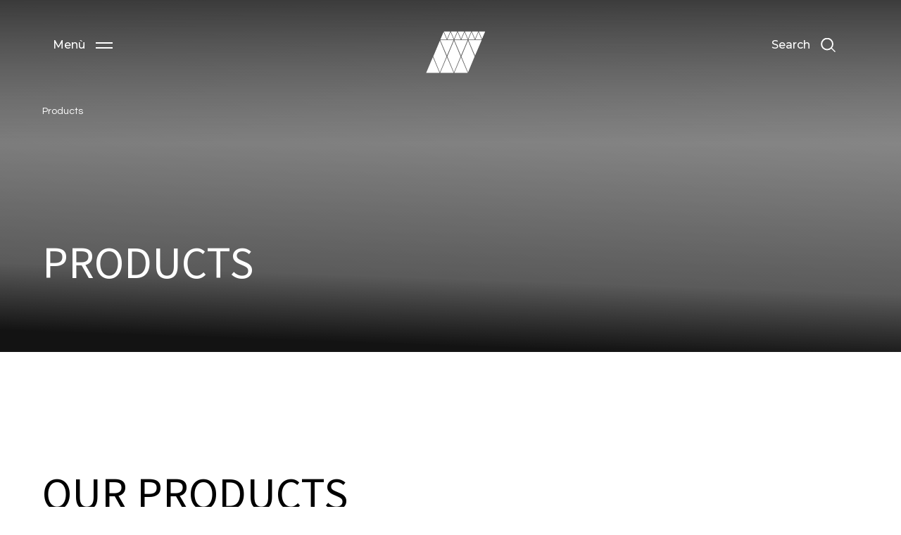

--- FILE ---
content_type: text/html; charset=UTF-8
request_url: https://mannisipre.com/en/products/
body_size: 11154
content:






<!DOCTYPE html>
<html class="no-js" lang="en">
<head>


            <script async defer>(function(w,d,s,l,i){w[l]=w[l]||[];w[l].push({'gtm.start':
  new Date().getTime(),event:'gtm.js'});var f=d.getElementsByTagName(s)[0],
  j=d.createElement(s),dl=l!='dataLayer'?'&l='+l:'';j.async=true;j.defer=true;j.src=
  'https://www.googletagmanager.com/gtm.js?id='+i+dl;f.parentNode.insertBefore(j,f);
  })(window,document,'script','dataLayer','GTM-NS9HQM');</script>
        

    <meta charset="utf-8" />
    <meta http-equiv="X-UA-Compatible" content="IE=edge" />
    <title>Products - Manni Sipre</title>

    
            <script type="text/javascript">
var _iub = _iub || [];
_iub.csConfiguration = {
    "floatingPreferencesButtonDisplay":"bottom-right",
    "countryDetection":true,
    "consentOnContinuedBrowsing":false,
    "perPurposeConsent":true,
    "lang":"en",
    "siteId": 267401,
    "cookiePolicyId": 990828,
    "banner":{
      "acceptButtonDisplay":true,
      "customizeButtonDisplay":true,
      "acceptButtonColor":"#a7a7a7",
      "acceptButtonCaptionColor":"#ffffff",
      "customizeButtonColor":"#ffffff",
      "customizeButtonCaptionColor":"#000000",
      "rejectButtonDisplay":true,
      "rejectButtonColor":"#a7a7a7",
      "rejectButtonCaptionColor":"#ffffff",
      "textColor":"white",
      "backgroundColor":
      "#000001"
    },
    "callback": {
      onPreferenceExpressedOrNotNeeded: function(preference) {
        dataLayer.push({
          iubenda_ccpa_opted_out: _iub.cs.api.isCcpaOptedOut()
        });
        if (!preference) {
          dataLayer.push({
            event: "iubenda_preference_not_needed"
          });
        } else {
          if (preference.consent === true) {
            dataLayer.push({
              event: "iubenda_consent_given"
            });
          } else if (preference.consent === false) {
            dataLayer.push({
              event: "iubenda_consent_rejected"
            });
          } else if (preference.purposes) {
            for (var purposeId in preference.purposes) {
              if (preference.purposes[purposeId]) {
                dataLayer.push({
                  event: "iubenda_consent_given_purpose_" + purposeId
                });
              }
            }
          }
        }
      }
    }
  };
</script>
<script type="text/javascript" src="//cdn.iubenda.com/cs/tcf/stub-v2.js"></script>
<script type="text/javascript" src="//cdn.iubenda.com/cs/iubenda_cs.js" charset="UTF-8" async></script>
<script type="text/javascript">(function (w,d) {var loader = function () {var s = d.createElement("script"), tag = d.getElementsByTagName("script")[0]; s.src="https://cdn.iubenda.com/iubenda.js"; tag.parentNode.insertBefore(s,tag);}; if(w.addEventListener){w.addEventListener("load", loader, false);}else if(w.attachEvent){w.attachEvent("onload", loader);}else{w.onload = loader;}})(window, document);</script>
    
    <link rel="apple-touch-icon" sizes="180x180" href="https://mannisipre.com/wp-content/themes/manni/static/favicon/apple-touch-icon.png">
    <link rel="icon" type="image/png" sizes="32x32" href="https://mannisipre.com/wp-content/themes/manni/static/favicon/favicon-32x32.png">
    <link rel="icon" type="image/png" sizes="16x16" href="https://mannisipre.com/wp-content/themes/manni/static/favicon/favicon-16x16.png">
    <link rel="manifest" href="https://mannisipre.com/wp-content/themes/manni/static/favicon/site.webmanifest">
    <link rel="mask-icon" href="https://mannisipre.com/wp-content/themes/manni/static/favicon/safari-pinned-tab.svg" color="#878787">
    <meta name="msapplication-TileColor" content="#878787">
    <meta name="theme-color" content="#ffffff">

    <!-- mobile meta (hooray!) -->
    <meta name="HandheldFriendly" content="True" />
    <meta name="MobileOptimized" content="375" />
    <meta name="format-detection" content="telephone=no">
    <meta name="viewport" content="width=device-width, initial-scale=1, shrink-to-fit=no" />
    <!-- <- CSS: Junto a todas las demás hojas de estilo, with all the others CSS sheets -->
     <!-- <link rel="stylesheet" type="text/css" href="https://assets.isocindupantallas.com/estilo.css">
    <link rel="stylesheet" href="https://maxcdn.bootstrapcdn.com/font-awesome/4.5.0/css/font-awesome.min.css"> -->
    <!-- <- CSS fin -->


    <link rel="stylesheet" href="https://mannisipre.com/wp-content/themes/manni/assets/css/main-sipre.css" />


	<!-- Library initialization -->
			<script type="text/javascript">
				var _iub = _iub || { };

				_iub.cons_instructions = _iub.cons_instructions || [ ];
				_iub.cons_instructions.push(
					[ "init", {
							api_key: "t5s73jAIZ7oT0yB6KKy4UeMu6IN0Ku0h",
							log_level: "error",
							logger: "console",
							sendFromLocalStorageAtLoad: true
						}, function ( ) {
							// console.log( "init callBack" );
						}
					]
				);
			</script>
			<script type="text/javascript" src="//cdn.iubenda.com/cons/iubenda_cons.js" async></script><link rel="alternate" hreflang="x-default" href="https://mannisipre.com/en/products/" />
<link rel="alternate" hreflang="en" href="https://mannisipre.com/en/products/" />
<link rel="alternate" hreflang="it" href="https://mannisipre.com/it/prodotti/" />
<link rel="alternate" hreflang="fr" href="https://mannisipre.com/fr/produits/" />
<link rel="alternate" hreflang="de" href="https://mannisipre.com/de/produkte/" />
<link rel="alternate" hreflang="es" href="https://mannisipre.com/es/productos/" />

	<!-- This site is optimized with the Yoast SEO plugin v15.2 - https://yoast.com/wordpress/plugins/seo/ -->
	<meta name="robots" content="index, follow, max-snippet:-1, max-image-preview:large, max-video-preview:-1" />
	<link rel="canonical" href="https://mannisipre.com/en/products/" />
	<meta property="og:locale" content="en_US" />
	<meta property="og:type" content="article" />
	<meta property="og:title" content="Products - Manni Sipre" />
	<meta property="og:url" content="https://mannisipre.com/en/products/" />
	<meta property="og:site_name" content="Manni Sipre" />
	<meta property="article:modified_time" content="2021-10-28T09:37:05+00:00" />
	<meta name="twitter:card" content="summary_large_image" />
	<meta name="twitter:label1" value="Written by">
	<meta name="twitter:data1" value="Manni">
	<script type="application/ld+json" class="yoast-schema-graph">{"@context":"https://schema.org","@graph":[{"@type":"WebSite","@id":"https://mannisipre.com/it/#website","url":"https://mannisipre.com/it/","name":"Manni Sipre","description":"","potentialAction":[{"@type":"SearchAction","target":"https://mannisipre.com/it/?s={search_term_string}","query-input":"required name=search_term_string"}],"inLanguage":"en-US"},{"@type":"WebPage","@id":"https://mannisipre.com/en/products/#webpage","url":"https://mannisipre.com/en/products/","name":"Products - Manni Sipre","isPartOf":{"@id":"https://mannisipre.com/it/#website"},"datePublished":"2021-06-15T10:09:46+00:00","dateModified":"2021-10-28T09:37:05+00:00","inLanguage":"en-US","potentialAction":[{"@type":"ReadAction","target":["https://mannisipre.com/en/products/"]}]}]}</script>
	<!-- / Yoast SEO plugin. -->


<link rel='dns-prefetch' href='//www.google.com' />
<link rel='stylesheet' id='wp-block-library-css'  href='https://mannisipre.com/wp-includes/css/dist/block-library/style.min.css?ver=5.4.18' type='text/css' media='all' />
<link rel='stylesheet' id='contact-form-7-css'  href='https://mannisipre.com/wp-content/plugins/contact-form-7/includes/css/styles.css?ver=5.3' type='text/css' media='all' />
<link rel='stylesheet' id='nbcpf-intlTelInput-style-css'  href='https://mannisipre.com/wp-content/plugins/country-phone-field-contact-form-7/assets/css/intlTelInput.min.css?ver=5.4.18' type='text/css' media='all' />
<link rel='stylesheet' id='nbcpf-countryFlag-style-css'  href='https://mannisipre.com/wp-content/plugins/country-phone-field-contact-form-7/assets/css/countrySelect.min.css?ver=5.4.18' type='text/css' media='all' />
<link rel='stylesheet' id='style-css'  href='https://mannisipre.com/wp-content/themes/manni-sipre-child/style.css?ver=5.4.18' type='text/css' media='all' />
<script type='text/javascript' src='https://mannisipre.com/wp-includes/js/jquery/jquery.js?ver=1.12.4-wp'></script>
<link rel='https://api.w.org/' href='https://mannisipre.comwp-json/' />
<link rel="EditURI" type="application/rsd+xml" title="RSD" href="https://mannisipre.com/xmlrpc.php?rsd" />
<link rel="wlwmanifest" type="application/wlwmanifest+xml" href="https://mannisipre.com/wp-includes/wlwmanifest.xml" /> 
<meta name="generator" content="WordPress 5.4.18" />
<link rel='shortlink' href='https://mannisipre.com/en/?p=607' />
<link rel="alternate" type="application/json+oembed" href="https://mannisipre.comwp-json/oembed/1.0/embed?url=https%3A%2F%2Fmannisipre.com%2Fen%2Fproducts%2F" />
<link rel="alternate" type="text/xml+oembed" href="https://mannisipre.comwp-json/oembed/1.0/embed?url=https%3A%2F%2Fmannisipre.com%2Fen%2Fproducts%2F&#038;format=xml" />
<meta name="generator" content="WPML ver:4.4.8 stt:22,1,4,3,27,67,2;" />
<meta name="facebook-domain-verification" content="28bojctyu7th1hkflivmz147hlcgp6" />    <script>
        var manniCurrLang = "en";
    </script>
    		<style type="text/css" id="wp-custom-css">
			input[name='azienda_di_interesse_multicheck']  {
    display: none !important;
}		</style>
		

            <script type="text/javascript">
      window._MANNI_ = {
        lang: 'en',
        themeUrl: 'https://mannisipre.com/wp-content/themes/manni',
        labels: {
            warning: 'Warning',
            thankyou: 'Thank you',
        }
      };
    </script>


    </head>

    <body>
                    <noscript><iframe src="https://www.googletagmanager.com/ns.html?id=GTM-NS9HQM"
  height="0" width="0" style="display:none;visibility:hidden"></iframe></noscript>
                
        <div id="main">
                                        
            
  
<header    class="header"
    id="header-main-nav"
>
    <div class="wg">
        <div class="row">
            <div class="col top-bar-tools menu-toggler">
                                  <div
                    id="navbar_toggle"
                    class="menuToggler js-menu-open"
                    role="button"
                  >
                      <span>Menù</span>
                      <div class="burger"><span role="presentation"></span><span role="presentation"></span></div>
                  </div>
                            </div>

            <div class="col logoWrapper">
                <a href="https://mannisipre.com/en/" class="logo logo--desktop" title="Manni Sipre - Homepage">
                    <div class="onTransparent"><img src="https://mannisipre.com/wp-content/themes/manni/static/images/logo-manni-2025-white.svg" alt="Manni Sipre" class="" /></div>
                    <div class="onWhite"><img src="https://mannisipre.com/wp-content/themes/manni/static/images/sipre.svg" alt="Manni Sipre" class="" /></div>
                </a>
                <a href="https://mannisipre.com/en/" class="logo logo--mobile" title="Manni Sipre - Homepage">
                    <div class="onTransparent"><img src="https://mannisipre.com/wp-content/themes/manni/static/images/logo-manni-2025-white.svg" alt="Manni Sipre" class="" /></div>
                    <div class="onWhite"><img src="https://mannisipre.com/wp-content/themes/manni/static/images/sipre.svg" alt="Manni Sipre" class="" /></div>
                </a>
            </div>

            <div class="col top-bar-tools search-wrapper">
                <div class="searchWrapper">
                    <form role="search" method="get" class="search-form   text-color-white" action="https://mannisipre.com/en/">
    <div class="fieldWrapper">
        <span class="placeholder">Search</span>
        <input type="search" autocomplete="off" placeholder="Search" value="" name="s" aria-label="Search" />
    </div>
    <div class="submitWrapper">
        <input type="submit" value="" />
        <div class="hover"><span role="presentation"></span><span role="presentation"></span><span role="presentation"></span></div>
        <svg width="22" height="22" viewBox="0 0 22 22" xmlns="http://www.w3.org/2000/svg" fill="none" role="presentation">
            <rect x="15.8" y="13.9" width="8.7" height="1.5" transform="rotate(45 15.8105 13.9238)" fill=""/>
            <circle cx="9.5" cy="9" r="8.3" style="stroke-width:2;"/>
        </svg>
    </div>
</form>
                </div>
            </div>
        </div>
    </div>
</header>
            


<div id="main_menu" class="main-menu" data-visible="false">
  <!-- EMBEDDED HEADER -->
  <div class="main-menu__embedded-header">
    

<div    class="header header--embedded always_small"
    id=""
>
    <div class="wg">
        <div class="row">
            <div class="col top-bar-tools menu-toggler">
                  <button
    id="main_menu_close_btn"
    class="main-menu__close-btn"
    aria-label="Close"
  >
    <span>Close</span>

    <i role="presentation">
      <svg width="24" height="24" viewBox="0 0 24 24" fill="none" xmlns="http://www.w3.org/2000/svg">
        <rect x="3" y="20.0312" width="24" height="1.5" transform="rotate(-45 3 20.0312)" fill="#000"/>
        <rect x="20" y="21.0312" width="24" height="1.5" transform="rotate(-135 20 21.0312)" fill="#000"/>
      </svg>
    </i>
  </button>
            </div>

            <div class="col logoWrapper">
                <a href="https://mannisipre.com/en/" class="logo logo--desktop" title="Manni Sipre - Homepage">
                    <div class="onTransparent"><img src="https://mannisipre.com/wp-content/themes/manni/static/images/logo-manni-2025-white.svg" alt="Manni Sipre" class="" /></div>
                    <div class="onWhite"><img src="https://mannisipre.com/wp-content/themes/manni/static/images/sipre.svg" alt="Manni Sipre" class="" /></div>
                </a>
                <a href="https://mannisipre.com/en/" class="logo logo--mobile" title="Manni Sipre - Homepage">
                    <div class="onTransparent"><img src="https://mannisipre.com/wp-content/themes/manni/static/images/logo-manni-2025-white.svg" alt="Manni Sipre" class="" /></div>
                    <div class="onWhite"><img src="https://mannisipre.com/wp-content/themes/manni/static/images/sipre.svg" alt="Manni Sipre" class="" /></div>
                </a>
            </div>

            <div class="col top-bar-tools search-wrapper">
                <div class="searchWrapper">
                    <form role="search" method="get" class="search-form   text-color-black" action="https://mannisipre.com/en/">
    <div class="fieldWrapper">
        <span class="placeholder">Search</span>
        <input type="search" autocomplete="off" placeholder="Search" value="" name="s" aria-label="Search" />
    </div>
    <div class="submitWrapper">
        <input type="submit" value="" />
        <div class="hover"><span role="presentation"></span><span role="presentation"></span><span role="presentation"></span></div>
        <svg width="22" height="22" viewBox="0 0 22 22" xmlns="http://www.w3.org/2000/svg" fill="none" role="presentation">
            <rect x="15.8" y="13.9" width="8.7" height="1.5" transform="rotate(45 15.8105 13.9238)" fill=""/>
            <circle cx="9.5" cy="9" r="8.3" style="stroke-width:2;"/>
        </svg>
    </div>
</form>
                </div>
            </div>
        </div>
    </div>
</div>
  </div>

  <!-- PRIMARY NAV -->
  <div id="main_menu_scroll_container" class="main-menu__scroll-container">
    <ul id="main_menu_primary_nav" class="main-menu__primary-nav">
                  
            <li
      class="main-menu__primary-nav__item"
      style="animation-delay: 100ms"
    >
      <i
        class="main-menu__primary-nav__item__icon main-menu__primary-nav__item__icon--icon-house"
      >
      </i>

      <a
        href="https://mannisipre.com/en/"
        class="main-menu__primary-nav__item__href"
        rel="noopener noreferrer"
        target=""
        
      >
        <span class="main-menu__primary-nav__item__label">
            Home page
        </span>
      </a>
    </li>
  
                  
            <li
      class="main-menu__primary-nav__item"
      style="animation-delay: 200ms"
    >
      <i
        class="main-menu__primary-nav__item__icon main-menu__primary-nav__item__icon--icon-sales"
      >
      </i>

      <a
        href="https://mannisipre.com/en/support/general-sale-conditions/"
        class="main-menu__primary-nav__item__href"
        rel="noopener noreferrer"
        target=""
        
      >
        <span class="main-menu__primary-nav__item__label">
            General sale conditions
        </span>
      </a>
    </li>
  
                  
        <li
      class="main-menu__primary-nav__item main-menu__primary-nav__item--with-submenu"
      style="animation-delay: 400ms"
    >
      <i class="main-menu__primary-nav__item__icon main-menu__primary-nav__item__icon--icon-suitcase">
      </i>

      <div class="main-menu__primary-nav__item__submenu-container">
        <span class="main-menu__primary-nav__item__label">
            Products
        </span>

        <ul class="main-menu__primary-nav__item__submenu">
                                  
            <li
              class="main-menu__primary-nav__item__submenu-item"
              style="animation-delay: 300ms"
            >
              <a
                href="https://mannisipre.com/en/products/rolled-beams/"
                class="main-menu__primary-nav__item__href"
                rel="noopener noreferrer"
                target=""
                
              >
                Rolled beams
              </a>
            </li>
                                  
            <li
              class="main-menu__primary-nav__item__submenu-item"
              style="animation-delay: 400ms"
            >
              <a
                href="https://mannisipre.com/en/products/lightweight-beams/"
                class="main-menu__primary-nav__item__href"
                rel="noopener noreferrer"
                target=""
                
              >
                Lightweight beams
              </a>
            </li>
                                  
            <li
              class="main-menu__primary-nav__item__submenu-item"
              style="animation-delay: 500ms"
            >
              <a
                href="https://mannisipre.com/en/products/welded-beams/"
                class="main-menu__primary-nav__item__href"
                rel="noopener noreferrer"
                target=""
                
              >
                Welded beams
              </a>
            </li>
                                  
            <li
              class="main-menu__primary-nav__item__submenu-item"
              style="animation-delay: 600ms"
            >
              <a
                href="https://mannisipre.com/en/products/steel-sheets/"
                class="main-menu__primary-nav__item__href"
                rel="noopener noreferrer"
                target=""
                
              >
                Steel sheets
              </a>
            </li>
                                  
            <li
              class="main-menu__primary-nav__item__submenu-item"
              style="animation-delay: 700ms"
            >
              <a
                href="https://mannisipre.com/en/products/pipes/"
                class="main-menu__primary-nav__item__href"
                rel="noopener noreferrer"
                target=""
                
              >
                Pipes
              </a>
            </li>
                                  
            <li
              class="main-menu__primary-nav__item__submenu-item"
              style="animation-delay: 800ms"
            >
              <a
                href="https://mannisipre.com/en/products/angles/"
                class="main-menu__primary-nav__item__href"
                rel="noopener noreferrer"
                target=""
                
              >
                Angles
              </a>
            </li>
                                  
            <li
              class="main-menu__primary-nav__item__submenu-item"
              style="animation-delay: 900ms"
            >
              <a
                href="https://mannisipre.com/en/products/merchant-bars/"
                class="main-menu__primary-nav__item__href"
                rel="noopener noreferrer"
                target=""
                
              >
                Merchant bars
              </a>
            </li>
                  </ul>
      </div>
    </li>

    
                  
        <li
      class="main-menu__primary-nav__item main-menu__primary-nav__item--with-submenu"
      style="animation-delay: 500ms"
    >
      <i class="main-menu__primary-nav__item__icon main-menu__primary-nav__item__icon--icon-design">
      </i>

      <div class="main-menu__primary-nav__item__submenu-container">
        <span class="main-menu__primary-nav__item__label">
            Services
        </span>

        <ul class="main-menu__primary-nav__item__submenu">
                                  
            <li
              class="main-menu__primary-nav__item__submenu-item"
              style="animation-delay: 300ms"
            >
              <a
                href="https://mannisipre.com/en/services/steel-sheets-service-centres/"
                class="main-menu__primary-nav__item__href"
                rel="noopener noreferrer"
                target=""
                
              >
                Steel Sheets Service Centres
              </a>
            </li>
                                  
            <li
              class="main-menu__primary-nav__item__submenu-item"
              style="animation-delay: 400ms"
            >
              <a
                href="https://mannisipre.com/en/services/beams-service-centres/"
                class="main-menu__primary-nav__item__href"
                rel="noopener noreferrer"
                target=""
                
              >
                Beams Service Centres
              </a>
            </li>
                                  
            <li
              class="main-menu__primary-nav__item__submenu-item"
              style="animation-delay: 500ms"
            >
              <a
                href="https://mannisipre.com/en/services/tubes-service-centres/"
                class="main-menu__primary-nav__item__href"
                rel="noopener noreferrer"
                target=""
                
              >
                Tubes Service Centres
              </a>
            </li>
                                  
            <li
              class="main-menu__primary-nav__item__submenu-item"
              style="animation-delay: 600ms"
            >
              <a
                href="https://mannisipre.com/en/steelior/"
                class="main-menu__primary-nav__item__href"
                rel="noopener noreferrer"
                target=""
                
              >
                STEELIOR
              </a>
            </li>
                  </ul>
      </div>
    </li>

    
                  
            <li
      class="main-menu__primary-nav__item"
      style="animation-delay: 500ms"
    >
      <i
        class="main-menu__primary-nav__item__icon main-menu__primary-nav__item__icon--icon-suitcase"
      >
      </i>

      <a
        href="https://mannigroup.com/en/projects/?company_filter=sipre-en"
        class="main-menu__primary-nav__item__href"
        rel="noopener noreferrer"
        target="_blank"
        aria-label=""
      >
        <span class="main-menu__primary-nav__item__label">
            Projects
        </span>
      </a>
    </li>
  
                  
            <li
      class="main-menu__primary-nav__item"
      style="animation-delay: 600ms"
    >
      <i
        class="main-menu__primary-nav__item__icon main-menu__primary-nav__item__icon--icon-dictionary"
      >
      </i>

      <a
        href="https://blog.mannigroup.com/en?_ga=2.158254586.1308479362.1624865461-1980911472.1620062954"
        class="main-menu__primary-nav__item__href"
        rel="noopener noreferrer"
        target="_blank"
        aria-label=""
      >
        <span class="main-menu__primary-nav__item__label">
            Magazine
        </span>
      </a>
    </li>
  
                  
        <li
      class="main-menu__primary-nav__item main-menu__primary-nav__item--with-submenu"
      style="animation-delay: 800ms"
    >
      <i class="main-menu__primary-nav__item__icon main-menu__primary-nav__item__icon--icon-info">
      </i>

      <div class="main-menu__primary-nav__item__submenu-container">
        <span class="main-menu__primary-nav__item__label">
            Support
        </span>

        <ul class="main-menu__primary-nav__item__submenu">
                                  
            <li
              class="main-menu__primary-nav__item__submenu-item"
              style="animation-delay: 300ms"
            >
              <a
                href="https://mannisipre.com/en/download/"
                class="main-menu__primary-nav__item__href"
                rel="noopener noreferrer"
                target=""
                
              >
                Catalogs
              </a>
            </li>
                                  
            <li
              class="main-menu__primary-nav__item__submenu-item"
              style="animation-delay: 400ms"
            >
              <a
                href="https://mannisipre.com/en/support/certifications/"
                class="main-menu__primary-nav__item__href"
                rel="noopener noreferrer"
                target=""
                
              >
                Certifications
              </a>
            </li>
                                  
            <li
              class="main-menu__primary-nav__item__submenu-item"
              style="animation-delay: 500ms"
            >
              <a
                href="https://mannisipre.com/en/support/general-sale-conditions/"
                class="main-menu__primary-nav__item__href"
                rel="noopener noreferrer"
                target=""
                
              >
                General sale conditions
              </a>
            </li>
                  </ul>
      </div>
    </li>

    
                  
            <li
      class="main-menu__primary-nav__item"
      style="animation-delay: 800ms"
    >
      <i
        class="main-menu__primary-nav__item__icon main-menu__primary-nav__item__icon--icon-eco"
      >
      </i>

      <a
        href="https://report.mannigroup.com/en"
        class="main-menu__primary-nav__item__href"
        rel="noopener noreferrer"
        target=""
        
      >
        <span class="main-menu__primary-nav__item__label">
            Sustainability
        </span>
      </a>
    </li>
  
                  
        <li
      class="main-menu__primary-nav__item main-menu__primary-nav__item--with-submenu"
      style="animation-delay: 1000ms"
    >
      <i class="main-menu__primary-nav__item__icon main-menu__primary-nav__item__icon--icon-history">
      </i>

      <div class="main-menu__primary-nav__item__submenu-container">
        <span class="main-menu__primary-nav__item__label">
            Manni Sipre
        </span>

        <ul class="main-menu__primary-nav__item__submenu">
                                  
            <li
              class="main-menu__primary-nav__item__submenu-item"
              style="animation-delay: 300ms"
            >
              <a
                href="https://mannisipre.com/en/manni-sipre/company-profile/"
                class="main-menu__primary-nav__item__href"
                rel="noopener noreferrer"
                target=""
                
              >
                Company profile
              </a>
            </li>
                                  
            <li
              class="main-menu__primary-nav__item__submenu-item"
              style="animation-delay: 400ms"
            >
              <a
                href="https://report.mannigroup.com/en"
                class="main-menu__primary-nav__item__href"
                rel="noopener noreferrer"
                target=""
                
              >
                report
              </a>
            </li>
                                  
            <li
              class="main-menu__primary-nav__item__submenu-item"
              style="animation-delay: 500ms"
            >
              <a
                href="https://mannisipre.com/en/manni-sipre/manni-group/"
                class="main-menu__primary-nav__item__href"
                rel="noopener noreferrer"
                target=""
                
              >
                Manni Group
              </a>
            </li>
                                  
            <li
              class="main-menu__primary-nav__item__submenu-item"
              style="animation-delay: 600ms"
            >
              <a
                href="https://mannigroup.com/en/manni-people/"
                class="main-menu__primary-nav__item__href"
                rel="noopener noreferrer"
                target=""
                
              >
                manni people
              </a>
            </li>
                                  
            <li
              class="main-menu__primary-nav__item__submenu-item"
              style="animation-delay: 700ms"
            >
              <a
                href="https://zinrec.intervieweb.it/mannigroup/en/career"
                class="main-menu__primary-nav__item__href"
                rel="noopener noreferrer"
                target="_blank"
                aria-label=""
              >
                Work with us
              </a>
            </li>
                  </ul>
      </div>
    </li>

    
                  
            <li
      class="main-menu__primary-nav__item"
      style="animation-delay: 1000ms"
    >
      <i
        class="main-menu__primary-nav__item__icon main-menu__primary-nav__item__icon--icon-chat"
      >
      </i>

      <a
        href="https://mannisipre.com/en/contacts/"
        class="main-menu__primary-nav__item__href"
        rel="noopener noreferrer"
        target=""
        
      >
        <span class="main-menu__primary-nav__item__label">
            Contacts
        </span>
      </a>
    </li>
  
          </ul>
  </div>

  <!-- SECONDARY NAV -->
  <div class="main-menu__secondary-nav">
    <span
      class="main-menu__secondary-nav__scroll-promoter"
      id="main_menu_secondary_nav_scroll_promoter"
      data-disabled="false"
    >
              <i class="TwigIcon" role="presentation"><svg width="26" height="24" viewBox="0 0 26 24" fill="none" xmlns="http://www.w3.org/2000/svg">
  <g id="Arrow down" clip-path="url(#clip0_135_5484)">
    <path id="Vector" d="M21.384 12L19.9064 10.59L14.048 16.17L14.048 4L11.952 4L11.952 16.17L6.09372 10.59L4.61605 12L13 20L21.384 12Z" fill="white"/>
  </g>
  <defs>
    <clipPath id="clip0_135_5484">
      <rect width="25.152" height="24" fill="white" transform="translate(0.424072)"/>
    </clipPath>
  </defs>
</svg>
</i>

    </span>

    <div class="main-menu__secondary-nav__wrapper">
              <ul
          id="main_menu_secondary_nav_languages"
          class="main-menu__secondary-nav__languages"
          data-expanded="false"
        >
                      <li
              class="main-menu__secondary-nav__languages__item"
              id=""
            >
              <a href="https://mannisipremex.com/" rel="noopener noreferrer">mx</a>
            </li>
                      <li
              class="main-menu__secondary-nav__languages__item"
              id=""
            >
              <a href="https://mannisipre.com/it/prodotti/" rel="noopener noreferrer">it</a>
            </li>
                      <li
              class="main-menu__secondary-nav__languages__item"
              id=""
            >
              <a href="https://mannisipredistribution.com/" rel="noopener noreferrer">hr</a>
            </li>
                      <li
              class="main-menu__secondary-nav__languages__item"
              id=""
            >
              <a href="https://mannisipre.com/fr/produits/" rel="noopener noreferrer">fr</a>
            </li>
                      <li
              class="main-menu__secondary-nav__languages__item"
              id=""
            >
              <a href="https://mannisipre.com/de/produkte/" rel="noopener noreferrer">de</a>
            </li>
                      <li
              class="main-menu__secondary-nav__languages__item"
              id=""
            >
              <a href="https://mannisipre.com/es/productos/" rel="noopener noreferrer">es</a>
            </li>
                      <li
              class="main-menu__secondary-nav__languages__item main-menu__secondary-nav__languages__item--active"
              id="main_menu_secondary_nav_languages_item_active"
            >
              <a href="https://mannisipre.com/en/products/" rel="noopener noreferrer">en</a>
            </li>
                  </ul>

        <button
          id="main_menu_secondary_nav_languages_close_btn"
          class="main-menu__secondary-nav__languages__close-btn"
          aria-label="Close"
        >
          <i role="presentation">
            <svg width="24" height="24" viewBox="0 0 24 24" fill="none" xmlns="http://www.w3.org/2000/svg">
              <rect x="3" y="20.0312" width="24" height="1.5" transform="rotate(-45 3 20.0312)" fill="#000"/>
              <rect x="20" y="21.0312" width="24" height="1.5" transform="rotate(-135 20 21.0312)" fill="#000"/>
            </svg>
          </i>
        </button>
      

          </div>
  </div>
</div>



                <div class="sections">
        

  
<section class="hero   height_medium text-position-bottom gradient-color-default  has-breadcrumbs  ">
            <div class="texture triangle"></div>
    
    <div class="breadcrumbs light" aria-label="Breadcrumb" role="navigation">
    <div class="w">
                                    <span class="last" aria-current="page">
            
            Products

                            </span>
            
                        </div>
</div>

    <div class="bgs" data-parallax="-0.2" data-parallax-limit="negative">
                    <div class="bg">
                                    <div class="imageBackground" role="img" aria-label="">
                        
  
  
        

  <picture>

                <source data-srcset="https://mannigroup.b-cdn.net/2021/06/5-mannisipre-introduzione.jpeg?width=2000" media="(min-width: 1024px)"/>
                <source data-srcset="https://mannigroup.b-cdn.net/2021/06/5-mannisipre-introduzione.jpeg?width=1024" media="(min-width: 501px)"/>
                <source data-srcset="https://mannigroup.b-cdn.net/2021/06/5-mannisipre-introduzione.jpeg?width=550" media="(max-width: 500px)"/>
    
    <img
      alt=""
      data-src="https://mannigroup.b-cdn.net/2021/06/5-mannisipre-introduzione.jpeg"
      class="lazyload "
       width="800"        height="489"     />

    
  </picture>

                        <div class="imageBlend"></div>
                    </div>
                            </div>
            </div>
    <div class="items">

                    <div class="item">
                
                <div class="contents">
                    <div class="w">
                        <div class="row">
                            <div class="col texts">
                                                                                                        
                                    <div class="title-slide">PRODUCTS</div>
                                
                                
                                
                                
                            </div>
                                                    </div>
                    </div>
                </div>

                                    </a>
                            </div>
            </div>

    </section>
  
<section class="intro ">
    <div class="w">
                <div class="h1">OUR PRODUCTS</div>
        <p></p>
    </div>
</section>
  

<section class="Paragraph ">
    <div class="ws">
                    <div style="font-size: 32px;" class="Paragraph_title">Introduction</div>
                            <div class="Paragraph_text text">
                <p>The<strong> Manni Sipre Service Centres</strong> offer off-the-shelf or pre-manufactured finished steel structural elements made up of standard European and special beams, pre-processed beams, composite beams, angles, Burback rails, joint and reinforcement plates, steel sheets, structural tubes and merchant bars.</p><p>There is a very wide range of designed production: cutting to measure, drilling, marking, robotic flame cutting, robotic plate welding, sandblasting and base varnishing, priming, and hot galvanising.</p><p>Excellent products and highest level service. The search for quality involves all of the functions and subsidiaries of the group, according to a global, coherent approach, with the goal of understanding and satisfying the needs of every type of customer, together with employees, owners, multiple stakeholders and the public, in a context of sustainable and long lasting international economic development.</p><p>Process and product innovation, cost reduction, widening of markets and employee professionalism is how <strong>Manni Group</strong> responds to the growing competition in the global marketplace. The most rigorous international certifications guarantee process and product quality in the constant search for excellence that involves the managers as much as the employees in the management of the company. A common vision, full of meaning, ideals and horizons, shows how difficulties can be overcome with strategies oriented towards long lasting results.</p>
            </div>
            </div>
</section>
  <section>
    
<div class="banner framed image-alignment-left image-size-contain ">
    <div class="w outer">
        <div class="inner">
            <div class="row contents">

                
                <div class="col-12 col-mx-6 imagesWrapper accordionImagesWrapper">
                    <div class="image">
                        <div class="imageBackground" role="img" aria-label="">
                            
  
  
        

  <picture>

                <source data-srcset="https://mannigroup.b-cdn.net/2021/06/MG_2461manni-sipre-travi-acciaio-magazzino.jpeg?width=2000" media="(min-width: 1024px)"/>
                <source data-srcset="https://mannigroup.b-cdn.net/2021/06/MG_2461manni-sipre-travi-acciaio-magazzino.jpeg?width=1024" media="(min-width: 501px)"/>
                <source data-srcset="https://mannigroup.b-cdn.net/2021/06/MG_2461manni-sipre-travi-acciaio-magazzino.jpeg?width=550" media="(max-width: 500px)"/>
    
    <img
      alt=""
      data-src="https://mannigroup.b-cdn.net/2021/06/MG_2461manni-sipre-travi-acciaio-magazzino.jpeg"
      class="lazyload "
       width="800"        height="489"     />

    
  </picture>

                        </div>
                    </div>
                </div>

                
    <div class="col-mx-1 spacer d-none d-mx-block"></div>
    <div class="col-12 col-mx-4 texts">
                            <div style="font-size: 32px;" class="title js-banner-title" role="heading">Rolled beams</div>
                
                            
                        
            

    <a href="/en/products/rolled-beams/" target="_self"
        
        title="DISCOVER" class="btn primary border"
        style="--hoverTextColor: ;"
        role="button" >

    
            <span>DISCOVER</span>
    
    
    </a>
                    
    </div>
    <div class="col-mx-1 spacer d-none d-mx-block"></div>


                                
            </div>
        </div>
    </div>

</div>
</section>  <section>
    
<div class="banner framed image-alignment-left image-size-contain ">
    <div class="w outer">
        <div class="inner">
            <div class="row contents">

                
                <div class="col-12 col-mx-6 imagesWrapper accordionImagesWrapper">
                    <div class="image">
                        <div class="imageBackground" role="img" aria-label="">
                            
  
  
        

  <picture>

                <source data-srcset="https://mannigroup.b-cdn.net/2021/06/13-manni-sipre-travi-acciaio-alleggerite.jpeg?width=2000" media="(min-width: 1024px)"/>
                <source data-srcset="https://mannigroup.b-cdn.net/2021/06/13-manni-sipre-travi-acciaio-alleggerite.jpeg?width=1024" media="(min-width: 501px)"/>
                <source data-srcset="https://mannigroup.b-cdn.net/2021/06/13-manni-sipre-travi-acciaio-alleggerite.jpeg?width=550" media="(max-width: 500px)"/>
    
    <img
      alt=""
      data-src="https://mannigroup.b-cdn.net/2021/06/13-manni-sipre-travi-acciaio-alleggerite.jpeg"
      class="lazyload "
       width="800"        height="489"     />

    
  </picture>

                        </div>
                    </div>
                </div>

                
    <div class="col-mx-1 spacer d-none d-mx-block"></div>
    <div class="col-12 col-mx-4 texts">
                            <div style="font-size: 32px;" class="title js-banner-title" role="heading">Lightweight beams</div>
                
                            
                        
            

    <a href="/en/products/lightweight-beams/" target="_self"
        
        title="DISCOVER" class="btn primary border"
        style="--hoverTextColor: ;"
        role="button" >

    
            <span>DISCOVER</span>
    
    
    </a>
                    
    </div>
    <div class="col-mx-1 spacer d-none d-mx-block"></div>


                                
            </div>
        </div>
    </div>

</div>
</section>  <section>
    
<div class="banner framed image-alignment-left image-size-contain ">
    <div class="w outer">
        <div class="inner">
            <div class="row contents">

                
                <div class="col-12 col-mx-6 imagesWrapper accordionImagesWrapper">
                    <div class="image">
                        <div class="imageBackground" role="img" aria-label="">
                            
  
  
        

  <picture>

                <source data-srcset="https://mannigroup.b-cdn.net/2021/06/11-manni-sipre-trave-acciaio-saldata.jpeg?width=2000" media="(min-width: 1024px)"/>
                <source data-srcset="https://mannigroup.b-cdn.net/2021/06/11-manni-sipre-trave-acciaio-saldata.jpeg?width=1024" media="(min-width: 501px)"/>
                <source data-srcset="https://mannigroup.b-cdn.net/2021/06/11-manni-sipre-trave-acciaio-saldata.jpeg?width=550" media="(max-width: 500px)"/>
    
    <img
      alt=""
      data-src="https://mannigroup.b-cdn.net/2021/06/11-manni-sipre-trave-acciaio-saldata.jpeg"
      class="lazyload "
       width="800"        height="489"     />

    
  </picture>

                        </div>
                    </div>
                </div>

                
    <div class="col-mx-1 spacer d-none d-mx-block"></div>
    <div class="col-12 col-mx-4 texts">
                            <div style="font-size: 32px;" class="title js-banner-title" role="heading">Welded beams</div>
                
                            
                        
            

    <a href="/en/products/welded-beams/" target="_self"
        
        title="DISCOVER" class="btn primary border"
        style="--hoverTextColor: ;"
        role="button" >

    
            <span>DISCOVER</span>
    
    
    </a>
                    
    </div>
    <div class="col-mx-1 spacer d-none d-mx-block"></div>


                                
            </div>
        </div>
    </div>

</div>
</section>  <section>
    
<div class="banner framed image-alignment-left image-size-contain ">
    <div class="w outer">
        <div class="inner">
            <div class="row contents">

                
                <div class="col-12 col-mx-6 imagesWrapper accordionImagesWrapper">
                    <div class="image">
                        <div class="imageBackground" role="img" aria-label="">
                            
  
  
        

  <picture>

                <source data-srcset="https://mannigroup.b-cdn.net/2021/06/MG_2415-manni-sipre-lamiere-prelavorate-prodotto-finito.jpeg?width=2000" media="(min-width: 1024px)"/>
                <source data-srcset="https://mannigroup.b-cdn.net/2021/06/MG_2415-manni-sipre-lamiere-prelavorate-prodotto-finito.jpeg?width=1024" media="(min-width: 501px)"/>
                <source data-srcset="https://mannigroup.b-cdn.net/2021/06/MG_2415-manni-sipre-lamiere-prelavorate-prodotto-finito.jpeg?width=550" media="(max-width: 500px)"/>
    
    <img
      alt=""
      data-src="https://mannigroup.b-cdn.net/2021/06/MG_2415-manni-sipre-lamiere-prelavorate-prodotto-finito.jpeg"
      class="lazyload "
       width="800"        height="489"     />

    
  </picture>

                        </div>
                    </div>
                </div>

                
    <div class="col-mx-1 spacer d-none d-mx-block"></div>
    <div class="col-12 col-mx-4 texts">
                            <div style="font-size: 32px;" class="title js-banner-title" role="heading">Steel sheets</div>
                
                            
                        
            

    <a href="/en/products/steel-sheets/" target="_self"
        
        title="DISCOVER" class="btn primary border"
        style="--hoverTextColor: ;"
        role="button" >

    
            <span>DISCOVER</span>
    
    
    </a>
                    
    </div>
    <div class="col-mx-1 spacer d-none d-mx-block"></div>


                                
            </div>
        </div>
    </div>

</div>
</section>  <section>
    
<div class="banner framed image-alignment-left image-size-contain ">
    <div class="w outer">
        <div class="inner">
            <div class="row contents">

                
                <div class="col-12 col-mx-6 imagesWrapper accordionImagesWrapper">
                    <div class="image">
                        <div class="imageBackground" role="img" aria-label="">
                                                    </div>
                    </div>
                </div>

                
    <div class="col-mx-1 spacer d-none d-mx-block"></div>
    <div class="col-12 col-mx-4 texts">
                            <div style="font-size: 32px;" class="title js-banner-title" role="heading">Pipes</div>
                
                            
                        
            

    <a href="/en/products/pipes" target="_self"
        
        title="DISCOVER" class="btn primary border"
        style="--hoverTextColor: ;"
        role="button" >

    
            <span>DISCOVER</span>
    
    
    </a>
                    
    </div>
    <div class="col-mx-1 spacer d-none d-mx-block"></div>


                                
            </div>
        </div>
    </div>

</div>
</section>  <section>
    
<div class="banner framed image-alignment-left image-size-contain ">
    <div class="w outer">
        <div class="inner">
            <div class="row contents">

                
                <div class="col-12 col-mx-6 imagesWrapper accordionImagesWrapper">
                    <div class="image">
                        <div class="imageBackground" role="img" aria-label="">
                            
  
  
        

  <picture>

                <source data-srcset="https://mannigroup.b-cdn.net/2021/06/1-manni-sipre-angolari.jpeg?width=2000" media="(min-width: 1024px)"/>
                <source data-srcset="https://mannigroup.b-cdn.net/2021/06/1-manni-sipre-angolari.jpeg?width=1024" media="(min-width: 501px)"/>
                <source data-srcset="https://mannigroup.b-cdn.net/2021/06/1-manni-sipre-angolari.jpeg?width=550" media="(max-width: 500px)"/>
    
    <img
      alt=""
      data-src="https://mannigroup.b-cdn.net/2021/06/1-manni-sipre-angolari.jpeg"
      class="lazyload "
       width="800"        height="489"     />

    
  </picture>

                        </div>
                    </div>
                </div>

                
    <div class="col-mx-1 spacer d-none d-mx-block"></div>
    <div class="col-12 col-mx-4 texts">
                            <div style="font-size: 32px;" class="title js-banner-title" role="heading">Angles</div>
                
                            
                        
            

    <a href="/en/products/angles/" target="_self"
        
        title="DISCOVER" class="btn primary border"
        style="--hoverTextColor: ;"
        role="button" >

    
            <span>DISCOVER</span>
    
    
    </a>
                    
    </div>
    <div class="col-mx-1 spacer d-none d-mx-block"></div>


                                
            </div>
        </div>
    </div>

</div>
</section>  <section>
    
<div class="banner framed image-alignment-left image-size-contain ">
    <div class="w outer">
        <div class="inner">
            <div class="row contents">

                
                <div class="col-12 col-mx-6 imagesWrapper accordionImagesWrapper">
                    <div class="image">
                        <div class="imageBackground" role="img" aria-label="">
                            
  
  
        

  <picture>

                <source data-srcset="https://mannigroup.b-cdn.net/2021/06/MG_2501-manni-sipre-magazzino-profili-acciaio.jpeg?width=2000" media="(min-width: 1024px)"/>
                <source data-srcset="https://mannigroup.b-cdn.net/2021/06/MG_2501-manni-sipre-magazzino-profili-acciaio.jpeg?width=1024" media="(min-width: 501px)"/>
                <source data-srcset="https://mannigroup.b-cdn.net/2021/06/MG_2501-manni-sipre-magazzino-profili-acciaio.jpeg?width=550" media="(max-width: 500px)"/>
    
    <img
      alt=""
      data-src="https://mannigroup.b-cdn.net/2021/06/MG_2501-manni-sipre-magazzino-profili-acciaio.jpeg"
      class="lazyload "
       width="800"        height="489"     />

    
  </picture>

                        </div>
                    </div>
                </div>

                
    <div class="col-mx-1 spacer d-none d-mx-block"></div>
    <div class="col-12 col-mx-4 texts">
                            <div style="font-size: 32px;" class="title js-banner-title" role="heading">Merchant bars</div>
                
                            
                        
            

    <a href="/en/products/merchant-bars/" target="_self"
        
        title="DISCOVER" class="btn primary border"
        style="--hoverTextColor: ;"
        role="button" >

    
            <span>DISCOVER</span>
    
    
    </a>
                    
    </div>
    <div class="col-mx-1 spacer d-none d-mx-block"></div>


                                
            </div>
        </div>
    </div>

</div>
</section>  <section>
    
<div class="banner framed image-alignment-left image-size-contain ">
    <div class="w outer">
        <div class="inner">
            <div class="row contents">

                
                <div class="col-12 col-mx-6 imagesWrapper accordionImagesWrapper">
                    <div class="image">
                        <div class="imageBackground" role="img" aria-label="">
                            
  
  
        

  <picture>

                <source data-srcset="https://mannigroup.b-cdn.net/2021/06/MG_2795-manni-sipre-ESF-acciaio-elementi-strutturali-finiti-acciaio.jpeg?width=2000" media="(min-width: 1024px)"/>
                <source data-srcset="https://mannigroup.b-cdn.net/2021/06/MG_2795-manni-sipre-ESF-acciaio-elementi-strutturali-finiti-acciaio.jpeg?width=1024" media="(min-width: 501px)"/>
                <source data-srcset="https://mannigroup.b-cdn.net/2021/06/MG_2795-manni-sipre-ESF-acciaio-elementi-strutturali-finiti-acciaio.jpeg?width=550" media="(max-width: 500px)"/>
    
    <img
      alt=""
      data-src="https://mannigroup.b-cdn.net/2021/06/MG_2795-manni-sipre-ESF-acciaio-elementi-strutturali-finiti-acciaio.jpeg"
      class="lazyload "
       width="800"        height="489"     />

    
  </picture>

                        </div>
                    </div>
                </div>

                
    <div class="col-mx-1 spacer d-none d-mx-block"></div>
    <div class="col-12 col-mx-4 texts">
                            <div style="font-size: 32px;" class="title js-banner-title" role="heading">FSE: Finished Structural Elements</div>
                
                            
                        
            

    <a href="/en/products/fse-finished-structural-elements/" target="_self"
        
        title="DISCOVER" class="btn primary border"
        style="--hoverTextColor: ;"
        role="button" >

    
            <span>DISCOVER</span>
    
    
    </a>
                    
    </div>
    <div class="col-mx-1 spacer d-none d-mx-block"></div>


                                
            </div>
        </div>
    </div>

</div>
</section>    </div>

            

<footer id="sitemap_footer" class="footer footer--sitemap footer--sitemap--associate">
    <div class="footer__primary-content">
    <div class="footer__wrapper">
      <div class="footer__primary-content__container">
        <div class="footer__primary-content__logo">
          <img src="https://mannisipre.com/wp-content/themes/manni/static/images/sipre.svg" class="Footer_logo"  alt="Company logo"/>
        </div>

        <div class="footer__primary-content__content">
          <div class="footer__primary-content__sitemap">
            <h5 class="footer__primary-content__header">Useful links</h5>

            <ul class="footer__primary-content__sitemap__list js-footer-menu">
                              <li class="Footer_menu_voice js-footer-sitemap-voice ">
                  <a href="https://mannisipre.com/en/" class="icon-house">
                    Home page

                                      </a>
                                  </li>
                              <li class="Footer_menu_voice js-footer-sitemap-voice ">
                  <a href="https://mannisipre.com/en/support/general-sale-conditions/" class="icon-sales">
                    General sale conditions

                                      </a>
                                  </li>
                              <li class="Footer_menu_voice js-footer-sitemap-voice has-children">
                  <a href="https://mannisipre.com/en/products/" class="icon-suitcase">
                    Products

                                                  <i class="TwigIcon" role="presentation"><svg width="12" height="8" viewBox="0 0 12 8" fill="none" xmlns="http://www.w3.org/2000/svg">
<path d="M1.41 0.590088L6 5.17009L10.59 0.590088L12 2.00009L6 8.00009L0 2.00009L1.41 0.590088Z" fill="#008EB7"/>
</svg>
</i>

                                      </a>
                                      <ul class="Footer_menu_submenu extra-small js-footer-sitemap-submenu">
                                              <li class="Footer_menu_submenu_voice">
                          <a href="https://mannisipre.com/en/products/rolled-beams/" class="">Rolled beams</a>
                        </li>
                                              <li class="Footer_menu_submenu_voice">
                          <a href="https://mannisipre.com/en/products/lightweight-beams/" class="">Lightweight beams</a>
                        </li>
                                              <li class="Footer_menu_submenu_voice">
                          <a href="https://mannisipre.com/en/products/welded-beams/" class="">Welded beams</a>
                        </li>
                                              <li class="Footer_menu_submenu_voice">
                          <a href="https://mannisipre.com/en/products/steel-sheets/" class="">Steel sheets</a>
                        </li>
                                              <li class="Footer_menu_submenu_voice">
                          <a href="https://mannisipre.com/en/products/pipes/" class="">Pipes</a>
                        </li>
                                              <li class="Footer_menu_submenu_voice">
                          <a href="https://mannisipre.com/en/products/angles/" class="">Angles</a>
                        </li>
                                              <li class="Footer_menu_submenu_voice">
                          <a href="https://mannisipre.com/en/products/merchant-bars/" class="">Merchant bars</a>
                        </li>
                                          </ul>
                                  </li>
                              <li class="Footer_menu_voice js-footer-sitemap-voice has-children">
                  <a href="https://mannisipre.com/en/services/" class="icon-design">
                    Services

                                                  <i class="TwigIcon" role="presentation"><svg width="12" height="8" viewBox="0 0 12 8" fill="none" xmlns="http://www.w3.org/2000/svg">
<path d="M1.41 0.590088L6 5.17009L10.59 0.590088L12 2.00009L6 8.00009L0 2.00009L1.41 0.590088Z" fill="#008EB7"/>
</svg>
</i>

                                      </a>
                                      <ul class="Footer_menu_submenu extra-small js-footer-sitemap-submenu">
                                              <li class="Footer_menu_submenu_voice">
                          <a href="https://mannisipre.com/en/services/steel-sheets-service-centres/" class="">Steel Sheets Service Centres</a>
                        </li>
                                              <li class="Footer_menu_submenu_voice">
                          <a href="https://mannisipre.com/en/services/beams-service-centres/" class="">Beams Service Centres</a>
                        </li>
                                              <li class="Footer_menu_submenu_voice">
                          <a href="https://mannisipre.com/en/services/tubes-service-centres/" class="">Tubes Service Centres</a>
                        </li>
                                              <li class="Footer_menu_submenu_voice">
                          <a href="https://mannisipre.com/en/steelior/" class="">STEELIOR</a>
                        </li>
                                          </ul>
                                  </li>
                              <li class="Footer_menu_voice js-footer-sitemap-voice ">
                  <a href="https://mannigroup.com/en/projects/?company_filter=sipre-en" class="icon-suitcase">
                    Projects

                                      </a>
                                  </li>
                              <li class="Footer_menu_voice js-footer-sitemap-voice ">
                  <a href="https://blog.mannigroup.com/en?_ga=2.158254586.1308479362.1624865461-1980911472.1620062954" class="icon-dictionary">
                    Magazine

                                      </a>
                                  </li>
                              <li class="Footer_menu_voice js-footer-sitemap-voice has-children">
                  <a href="https://mannisipre.com/en/support/" class="icon-info">
                    Support

                                                  <i class="TwigIcon" role="presentation"><svg width="12" height="8" viewBox="0 0 12 8" fill="none" xmlns="http://www.w3.org/2000/svg">
<path d="M1.41 0.590088L6 5.17009L10.59 0.590088L12 2.00009L6 8.00009L0 2.00009L1.41 0.590088Z" fill="#008EB7"/>
</svg>
</i>

                                      </a>
                                      <ul class="Footer_menu_submenu extra-small js-footer-sitemap-submenu">
                                              <li class="Footer_menu_submenu_voice">
                          <a href="https://mannisipre.com/en/download/" class="">Catalogs</a>
                        </li>
                                              <li class="Footer_menu_submenu_voice">
                          <a href="https://mannisipre.com/en/support/certifications/" class="">Certifications</a>
                        </li>
                                              <li class="Footer_menu_submenu_voice">
                          <a href="https://mannisipre.com/en/support/general-sale-conditions/" class="">General sale conditions</a>
                        </li>
                                          </ul>
                                  </li>
                              <li class="Footer_menu_voice js-footer-sitemap-voice ">
                  <a href="https://report.mannigroup.com/en" class="icon-eco">
                    Sustainability

                                      </a>
                                  </li>
                              <li class="Footer_menu_voice js-footer-sitemap-voice has-children">
                  <a href="https://mannisipre.com/en/manni-sipre/" class="icon-history">
                    Manni Sipre

                                                  <i class="TwigIcon" role="presentation"><svg width="12" height="8" viewBox="0 0 12 8" fill="none" xmlns="http://www.w3.org/2000/svg">
<path d="M1.41 0.590088L6 5.17009L10.59 0.590088L12 2.00009L6 8.00009L0 2.00009L1.41 0.590088Z" fill="#008EB7"/>
</svg>
</i>

                                      </a>
                                      <ul class="Footer_menu_submenu extra-small js-footer-sitemap-submenu">
                                              <li class="Footer_menu_submenu_voice">
                          <a href="https://mannisipre.com/en/manni-sipre/company-profile/" class="">Company profile</a>
                        </li>
                                              <li class="Footer_menu_submenu_voice">
                          <a href="https://report.mannigroup.com/en" class="">report</a>
                        </li>
                                              <li class="Footer_menu_submenu_voice">
                          <a href="https://mannisipre.com/en/manni-sipre/manni-group/" class="">Manni Group</a>
                        </li>
                                              <li class="Footer_menu_submenu_voice">
                          <a href="https://mannigroup.com/en/manni-people/" class="">manni people</a>
                        </li>
                                              <li class="Footer_menu_submenu_voice">
                          <a href="https://zinrec.intervieweb.it/mannigroup/en/career" class="">Work with us</a>
                        </li>
                                          </ul>
                                  </li>
                              <li class="Footer_menu_voice js-footer-sitemap-voice ">
                  <a href="https://mannisipre.com/en/contacts/" class="icon-chat">
                    Contacts

                                      </a>
                                  </li>
                          </ul>
          </div>

          <div class="footer__primary-content__contacts">
            <h5 class="footer__primary-content__header">Contacts</h5>

            <ul class="footer__primary-content__contacts__list">
                              <li class="footer__primary-content__contacts__item">
                  <h6>Phone:</h6>
                  <span>+39 045 6339400</span>
                </li>
              
                              <li class="footer__primary-content__contacts__item">
                  <h6>Fax:</h6>
                  <span>+39 045 8204829</span>
                </li>
              
                              <li class="footer__primary-content__contacts__item">
                  <h6>Email:</h6>
                  <span>mannisipre@mannigroup.com</span>
                </li>
              
                              <li class="footer__primary-content__contacts__item">
                  <h6>PEC:</h6>
                  <span>mannisipre@cert.gruppomanni.it</span>
                </li>
                          </ul>
          </div>

          <div class="footer__primary-content__additional-contacts">
            <h5 class="footer__primary-content__header">Address</h5>

            <address>Augusto Righi 7 Street, 37135 Verona – Italy

<br />
<br />
<a href="https://mannisipre.com/en/contacts/">&rarr; All contacts</a></address>

                                                                                                                                                                                                                                      
                          <p class="footer__primary-content__additional-contacts__social-sites__intro-text">
                Follow us on social media
              </p>

              <ul class="footer__primary-content__additional-contacts__social-sites__list">
                                                                        <li class="footer__primary-content__additional-contacts__social-sites__item">
                      <a href="https://www.facebook.com/mannisipre/" target="_blank"
                         aria-label="This link opens in a new tab">
                                <i class="TwigIcon" role="presentation"><svg role="img" viewBox="0 0 24 24" xmlns="http://www.w3.org/2000/svg"><title>Facebook</title><path fill="#BCBCBC" d="M24 12.073c0-6.627-5.373-12-12-12s-12 5.373-12 12c0 5.99 4.388 10.954 10.125 11.854v-8.385H7.078v-3.47h3.047V9.43c0-3.007 1.792-4.669 4.533-4.669 1.312 0 2.686.235 2.686.235v2.953H15.83c-1.491 0-1.956.925-1.956 1.874v2.25h3.328l-.532 3.47h-2.796v8.385C19.612 23.027 24 18.062 24 12.073z"/></svg>
</i>

                      </a>
                    </li>
                                                                                          <li class="footer__primary-content__additional-contacts__social-sites__item">
                      <a href="https://www.linkedin.com/company/manni-sipre" target="_blank"
                         aria-label="This link opens in a new tab">
                                <i class="TwigIcon" role="presentation"><svg role="img" viewBox="0 0 24 24" xmlns="http://www.w3.org/2000/svg"><title>LinkedIn</title><path fill="#BCBCBC" d="M20.447 20.452h-3.554v-5.569c0-1.328-.027-3.037-1.852-3.037-1.853 0-2.136 1.445-2.136 2.939v5.667H9.351V9h3.414v1.561h.046c.477-.9 1.637-1.85 3.37-1.85 3.601 0 4.267 2.37 4.267 5.455v6.286zM5.337 7.433c-1.144 0-2.063-.926-2.063-2.065 0-1.138.92-2.063 2.063-2.063 1.14 0 2.064.925 2.064 2.063 0 1.139-.925 2.065-2.064 2.065zm1.782 13.019H3.555V9h3.564v11.452zM22.225 0H1.771C.792 0 0 .774 0 1.729v20.542C0 23.227.792 24 1.771 24h20.451C23.2 24 24 23.227 24 22.271V1.729C24 .774 23.2 0 22.222 0h.003z"/></svg>
</i>

                      </a>
                    </li>
                                                                                          <li class="footer__primary-content__additional-contacts__social-sites__item">
                      <a href="https://www.youtube.com/c/mannigroup" target="_blank"
                         aria-label="This link opens in a new tab">
                                <i class="TwigIcon" role="presentation"><svg role="img" viewBox="0 0 24 24" xmlns="http://www.w3.org/2000/svg"><title>YouTube</title><path fill="#BCBCBC" d="M23.498 6.186a3.016 3.016 0 0 0-2.122-2.136C19.505 3.545 12 3.545 12 3.545s-7.505 0-9.377.505A3.017 3.017 0 0 0 .502 6.186C0 8.07 0 12 0 12s0 3.93.502 5.814a3.016 3.016 0 0 0 2.122 2.136c1.871.505 9.376.505 9.376.505s7.505 0 9.377-.505a3.015 3.015 0 0 0 2.122-2.136C24 15.93 24 12 24 12s0-3.93-.502-5.814zM9.545 15.568V8.432L15.818 12l-6.273 3.568z"/></svg>
</i>

                      </a>
                    </li>
                                                                                                    </ul>
                      </div>
        </div>
      </div>
    </div>
  </div>

    <div class="footer__secondary-content">
    <div class="footer__wrapper">
      <small class="footer__secondary-content__company-info">
                  <span>
            MANNI SIPRE S.p.A.
          </span>
        
        
                  <span>
            Augusto Righi 7 Street, 37135 Verona – Italy
          </span>
        
        
                  <span>
            VAT Number: 02047310236
C.F:02047310236
          </span>
              </small>

      <hr />

      <div class="footer__secondary-content__bottom-nav">
        <span class="footer__secondary-content__copyright">
                      © Manni Group - All rights reserved
                  </span>

        <ul class="footer__secondary-content__legal">
                      <li>
              <a href="https://mannisipre.com/en/support/general-sale-conditions/" class="icon-sales">General sale conditions</a>
            </li>
          
                                    <li>
                <a href="https://www.iubenda.com/privacy-policy/990828/cookie-policy" class="iubenda-nostyle no-brand iubenda-embed">Cookie policy</a>
              </li>

              <li>
                <a href="https://www.iubenda.com/privacy-policy/990828" class="iubenda-nostyle no-brand iubenda-embed">Privacy policy</a>
              </li>
                      
                  </ul>
      </div>
    </div>
  </div>
</footer>

            
            <!-- DIV:Después de la etiqueta <body> en cualquier sitio, After the <body> label, in any place -->
            <!-- DIV: fin, end -->

        </div>

        

        <script>
            var gmapk = '';
        </script>
        <script src="https://mannisipre.com/wp-content/themes/manni/assets/js/vendors.js" type="text/javascript"></script>
        <script src="https://mannisipre.com/wp-content/themes/manni/assets/js/main.js" type="text/javascript"></script>
        <script src="https://mannisipre.com/wp-content/themes/manni/assets/js/independent/lazysizes.js" type="text/javascript"></script>
        
        	            <script>documentReady();</script>
        

        <script type='text/javascript'>
/* <![CDATA[ */
var wpcf7 = {"apiSettings":{"root":"https:\/\/mannisipre.comwp-json\/contact-form-7\/v1","namespace":"contact-form-7\/v1"},"cached":"1"};
/* ]]> */
</script>
<script type='text/javascript' src='https://mannisipre.com/wp-content/plugins/contact-form-7/includes/js/scripts.js?ver=5.3'></script>
<script type='text/javascript'>
/* <![CDATA[ */
var iubForms = {"wpcf7":{"747":{"form":{"map":{"subject":{"email":"your-email"},"preferences":{"acceptance":"acceptance-534"}}},"consent":{"legal_notices":[{"identifier":"privacy_policy"},{"identifier":"cookie_policy"}]}},"746":{"form":{"map":{"subject":{"email":"your-email"},"preferences":{"acceptance":"acceptance-534"}}},"consent":{"legal_notices":[{"identifier":"privacy_policy"},{"identifier":"cookie_policy"}]}},"745":{"form":{"map":{"subject":{"email":"your-email"},"preferences":{"acceptance":"acceptance-534"}}},"consent":{"legal_notices":[{"identifier":"privacy_policy"},{"identifier":"cookie_policy"}]}},"744":{"form":{"map":{"subject":{"email":"your-email"},"preferences":{"acceptance":"acceptance-534"}}},"consent":{"legal_notices":[{"identifier":"privacy_policy"},{"identifier":"cookie_policy"}]}},"323":{"form":{"map":{"subject":{"email":"your-email"},"preferences":{"acceptance":"acceptance-534"}}},"consent":{"legal_notices":[{"identifier":"privacy_policy"},{"identifier":"cookie_policy"}]}},"552":{"form":{"map":{"subject":{"email":"your-email","first_name":"firstname","last_name":"lastname"},"preferences":{"acceptance":"accetto_il_trattamento_dei_dati_per_l_invio_di_comunicazioni_promozionali_per_scopi_di_analisi_e_pe"}}},"consent":{"legal_notices":[{"identifier":"privacy_policy"},{"identifier":"cookie_policy"}]}},"551":{"form":{"map":{"subject":{"email":"your-email","first_name":"firstname","last_name":"lastname"},"preferences":{"acceptance":"accetto_il_trattamento_dei_dati_per_l_invio_di_comunicazioni_promozionali_per_scopi_di_analisi_e_pe"}}},"consent":{"legal_notices":[{"identifier":"privacy_policy"},{"identifier":"cookie_policy"}]}},"550":{"form":{"map":{"subject":{"email":"your-email","first_name":"firstname","last_name":"lastname"},"preferences":{"acceptance":"accetto_il_trattamento_dei_dati_per_l_invio_di_comunicazioni_promozionali_per_scopi_di_analisi_e_pe"}}},"consent":{"legal_notices":[{"identifier":"privacy_policy"},{"identifier":"cookie_policy"}]}},"549":{"form":{"map":{"subject":{"email":"your-email","first_name":"firstname","last_name":"lastname"},"preferences":{"acceptance":"accetto_il_trattamento_dei_dati_per_l_invio_di_comunicazioni_promozionali_per_scopi_di_analisi_e_pe"}}},"consent":{"legal_notices":[{"identifier":"privacy_policy"},{"identifier":"cookie_policy"}]}},"322":{"form":{"map":{"subject":{"email":"your-email","first_name":"firstname","last_name":"lastname"},"preferences":{"acceptance":"accetto_il_trattamento_dei_dati_per_l_invio_di_comunicazioni_promozionali_per_scopi_di_analisi_e_pe"}}},"consent":{"legal_notices":[{"identifier":"privacy_policy"},{"identifier":"cookie_policy"}]}}}};
/* ]]> */
</script>
<script type='text/javascript' src='https://mannisipre.com/wp-content/plugins/iubenda-cookie-law-solution/js/frontend.js?ver=2.5.91'></script>
<script type='text/javascript' src='https://mannisipre.com/wp-content/plugins/country-phone-field-contact-form-7/assets/js/intlTelInput.min.js?ver=5.4.18'></script>
<script type='text/javascript' src='https://mannisipre.com/wp-content/plugins/country-phone-field-contact-form-7/assets/js/countrySelect.min.js?ver=5.4.18'></script>
<script type='text/javascript'>
		(function($) {
			$(function() {
				$(".wpcf7-countrytext").countrySelect({
					
				});
				$(".wpcf7-phonetext").intlTelInput({
					autoHideDialCode: false,
					autoPlaceholder: "off",
					nationalMode: false,
					separateDialCode: false,
					hiddenInput: "full_number",
						
				});
			});
		})(jQuery);
</script>
<script type='text/javascript' src='https://www.google.com/recaptcha/api.js?render=6LdnOVAdAAAAACQcbp6TXpu-sxrSS4o2-JAJ2Es_&#038;ver=3.0'></script>
<script type='text/javascript'>
/* <![CDATA[ */
var wpcf7_recaptcha = {"sitekey":"6LdnOVAdAAAAACQcbp6TXpu-sxrSS4o2-JAJ2Es_","actions":{"homepage":"homepage","contactform":"contactform"}};
/* ]]> */
</script>
<script type='text/javascript' src='https://mannisipre.com/wp-content/plugins/contact-form-7/modules/recaptcha/script.js?ver=5.3'></script>


        <!-- Al final de la página, antes de la etiqueta </body>, At the end of the page, before the </body> label-->
            </body>
</html>

<!--
Performance optimized by W3 Total Cache. Learn more: https://www.boldgrid.com/w3-total-cache/

Page Caching using disk: enhanced 

Served from: mannisipre.com @ 2026-01-17 18:59:15 by W3 Total Cache
-->

--- FILE ---
content_type: text/html; charset=utf-8
request_url: https://www.google.com/recaptcha/api2/anchor?ar=1&k=6LdnOVAdAAAAACQcbp6TXpu-sxrSS4o2-JAJ2Es_&co=aHR0cHM6Ly9tYW5uaXNpcHJlLmNvbTo0NDM.&hl=en&v=PoyoqOPhxBO7pBk68S4YbpHZ&size=invisible&anchor-ms=20000&execute-ms=30000&cb=odvs3arlg7zi
body_size: 48931
content:
<!DOCTYPE HTML><html dir="ltr" lang="en"><head><meta http-equiv="Content-Type" content="text/html; charset=UTF-8">
<meta http-equiv="X-UA-Compatible" content="IE=edge">
<title>reCAPTCHA</title>
<style type="text/css">
/* cyrillic-ext */
@font-face {
  font-family: 'Roboto';
  font-style: normal;
  font-weight: 400;
  font-stretch: 100%;
  src: url(//fonts.gstatic.com/s/roboto/v48/KFO7CnqEu92Fr1ME7kSn66aGLdTylUAMa3GUBHMdazTgWw.woff2) format('woff2');
  unicode-range: U+0460-052F, U+1C80-1C8A, U+20B4, U+2DE0-2DFF, U+A640-A69F, U+FE2E-FE2F;
}
/* cyrillic */
@font-face {
  font-family: 'Roboto';
  font-style: normal;
  font-weight: 400;
  font-stretch: 100%;
  src: url(//fonts.gstatic.com/s/roboto/v48/KFO7CnqEu92Fr1ME7kSn66aGLdTylUAMa3iUBHMdazTgWw.woff2) format('woff2');
  unicode-range: U+0301, U+0400-045F, U+0490-0491, U+04B0-04B1, U+2116;
}
/* greek-ext */
@font-face {
  font-family: 'Roboto';
  font-style: normal;
  font-weight: 400;
  font-stretch: 100%;
  src: url(//fonts.gstatic.com/s/roboto/v48/KFO7CnqEu92Fr1ME7kSn66aGLdTylUAMa3CUBHMdazTgWw.woff2) format('woff2');
  unicode-range: U+1F00-1FFF;
}
/* greek */
@font-face {
  font-family: 'Roboto';
  font-style: normal;
  font-weight: 400;
  font-stretch: 100%;
  src: url(//fonts.gstatic.com/s/roboto/v48/KFO7CnqEu92Fr1ME7kSn66aGLdTylUAMa3-UBHMdazTgWw.woff2) format('woff2');
  unicode-range: U+0370-0377, U+037A-037F, U+0384-038A, U+038C, U+038E-03A1, U+03A3-03FF;
}
/* math */
@font-face {
  font-family: 'Roboto';
  font-style: normal;
  font-weight: 400;
  font-stretch: 100%;
  src: url(//fonts.gstatic.com/s/roboto/v48/KFO7CnqEu92Fr1ME7kSn66aGLdTylUAMawCUBHMdazTgWw.woff2) format('woff2');
  unicode-range: U+0302-0303, U+0305, U+0307-0308, U+0310, U+0312, U+0315, U+031A, U+0326-0327, U+032C, U+032F-0330, U+0332-0333, U+0338, U+033A, U+0346, U+034D, U+0391-03A1, U+03A3-03A9, U+03B1-03C9, U+03D1, U+03D5-03D6, U+03F0-03F1, U+03F4-03F5, U+2016-2017, U+2034-2038, U+203C, U+2040, U+2043, U+2047, U+2050, U+2057, U+205F, U+2070-2071, U+2074-208E, U+2090-209C, U+20D0-20DC, U+20E1, U+20E5-20EF, U+2100-2112, U+2114-2115, U+2117-2121, U+2123-214F, U+2190, U+2192, U+2194-21AE, U+21B0-21E5, U+21F1-21F2, U+21F4-2211, U+2213-2214, U+2216-22FF, U+2308-230B, U+2310, U+2319, U+231C-2321, U+2336-237A, U+237C, U+2395, U+239B-23B7, U+23D0, U+23DC-23E1, U+2474-2475, U+25AF, U+25B3, U+25B7, U+25BD, U+25C1, U+25CA, U+25CC, U+25FB, U+266D-266F, U+27C0-27FF, U+2900-2AFF, U+2B0E-2B11, U+2B30-2B4C, U+2BFE, U+3030, U+FF5B, U+FF5D, U+1D400-1D7FF, U+1EE00-1EEFF;
}
/* symbols */
@font-face {
  font-family: 'Roboto';
  font-style: normal;
  font-weight: 400;
  font-stretch: 100%;
  src: url(//fonts.gstatic.com/s/roboto/v48/KFO7CnqEu92Fr1ME7kSn66aGLdTylUAMaxKUBHMdazTgWw.woff2) format('woff2');
  unicode-range: U+0001-000C, U+000E-001F, U+007F-009F, U+20DD-20E0, U+20E2-20E4, U+2150-218F, U+2190, U+2192, U+2194-2199, U+21AF, U+21E6-21F0, U+21F3, U+2218-2219, U+2299, U+22C4-22C6, U+2300-243F, U+2440-244A, U+2460-24FF, U+25A0-27BF, U+2800-28FF, U+2921-2922, U+2981, U+29BF, U+29EB, U+2B00-2BFF, U+4DC0-4DFF, U+FFF9-FFFB, U+10140-1018E, U+10190-1019C, U+101A0, U+101D0-101FD, U+102E0-102FB, U+10E60-10E7E, U+1D2C0-1D2D3, U+1D2E0-1D37F, U+1F000-1F0FF, U+1F100-1F1AD, U+1F1E6-1F1FF, U+1F30D-1F30F, U+1F315, U+1F31C, U+1F31E, U+1F320-1F32C, U+1F336, U+1F378, U+1F37D, U+1F382, U+1F393-1F39F, U+1F3A7-1F3A8, U+1F3AC-1F3AF, U+1F3C2, U+1F3C4-1F3C6, U+1F3CA-1F3CE, U+1F3D4-1F3E0, U+1F3ED, U+1F3F1-1F3F3, U+1F3F5-1F3F7, U+1F408, U+1F415, U+1F41F, U+1F426, U+1F43F, U+1F441-1F442, U+1F444, U+1F446-1F449, U+1F44C-1F44E, U+1F453, U+1F46A, U+1F47D, U+1F4A3, U+1F4B0, U+1F4B3, U+1F4B9, U+1F4BB, U+1F4BF, U+1F4C8-1F4CB, U+1F4D6, U+1F4DA, U+1F4DF, U+1F4E3-1F4E6, U+1F4EA-1F4ED, U+1F4F7, U+1F4F9-1F4FB, U+1F4FD-1F4FE, U+1F503, U+1F507-1F50B, U+1F50D, U+1F512-1F513, U+1F53E-1F54A, U+1F54F-1F5FA, U+1F610, U+1F650-1F67F, U+1F687, U+1F68D, U+1F691, U+1F694, U+1F698, U+1F6AD, U+1F6B2, U+1F6B9-1F6BA, U+1F6BC, U+1F6C6-1F6CF, U+1F6D3-1F6D7, U+1F6E0-1F6EA, U+1F6F0-1F6F3, U+1F6F7-1F6FC, U+1F700-1F7FF, U+1F800-1F80B, U+1F810-1F847, U+1F850-1F859, U+1F860-1F887, U+1F890-1F8AD, U+1F8B0-1F8BB, U+1F8C0-1F8C1, U+1F900-1F90B, U+1F93B, U+1F946, U+1F984, U+1F996, U+1F9E9, U+1FA00-1FA6F, U+1FA70-1FA7C, U+1FA80-1FA89, U+1FA8F-1FAC6, U+1FACE-1FADC, U+1FADF-1FAE9, U+1FAF0-1FAF8, U+1FB00-1FBFF;
}
/* vietnamese */
@font-face {
  font-family: 'Roboto';
  font-style: normal;
  font-weight: 400;
  font-stretch: 100%;
  src: url(//fonts.gstatic.com/s/roboto/v48/KFO7CnqEu92Fr1ME7kSn66aGLdTylUAMa3OUBHMdazTgWw.woff2) format('woff2');
  unicode-range: U+0102-0103, U+0110-0111, U+0128-0129, U+0168-0169, U+01A0-01A1, U+01AF-01B0, U+0300-0301, U+0303-0304, U+0308-0309, U+0323, U+0329, U+1EA0-1EF9, U+20AB;
}
/* latin-ext */
@font-face {
  font-family: 'Roboto';
  font-style: normal;
  font-weight: 400;
  font-stretch: 100%;
  src: url(//fonts.gstatic.com/s/roboto/v48/KFO7CnqEu92Fr1ME7kSn66aGLdTylUAMa3KUBHMdazTgWw.woff2) format('woff2');
  unicode-range: U+0100-02BA, U+02BD-02C5, U+02C7-02CC, U+02CE-02D7, U+02DD-02FF, U+0304, U+0308, U+0329, U+1D00-1DBF, U+1E00-1E9F, U+1EF2-1EFF, U+2020, U+20A0-20AB, U+20AD-20C0, U+2113, U+2C60-2C7F, U+A720-A7FF;
}
/* latin */
@font-face {
  font-family: 'Roboto';
  font-style: normal;
  font-weight: 400;
  font-stretch: 100%;
  src: url(//fonts.gstatic.com/s/roboto/v48/KFO7CnqEu92Fr1ME7kSn66aGLdTylUAMa3yUBHMdazQ.woff2) format('woff2');
  unicode-range: U+0000-00FF, U+0131, U+0152-0153, U+02BB-02BC, U+02C6, U+02DA, U+02DC, U+0304, U+0308, U+0329, U+2000-206F, U+20AC, U+2122, U+2191, U+2193, U+2212, U+2215, U+FEFF, U+FFFD;
}
/* cyrillic-ext */
@font-face {
  font-family: 'Roboto';
  font-style: normal;
  font-weight: 500;
  font-stretch: 100%;
  src: url(//fonts.gstatic.com/s/roboto/v48/KFO7CnqEu92Fr1ME7kSn66aGLdTylUAMa3GUBHMdazTgWw.woff2) format('woff2');
  unicode-range: U+0460-052F, U+1C80-1C8A, U+20B4, U+2DE0-2DFF, U+A640-A69F, U+FE2E-FE2F;
}
/* cyrillic */
@font-face {
  font-family: 'Roboto';
  font-style: normal;
  font-weight: 500;
  font-stretch: 100%;
  src: url(//fonts.gstatic.com/s/roboto/v48/KFO7CnqEu92Fr1ME7kSn66aGLdTylUAMa3iUBHMdazTgWw.woff2) format('woff2');
  unicode-range: U+0301, U+0400-045F, U+0490-0491, U+04B0-04B1, U+2116;
}
/* greek-ext */
@font-face {
  font-family: 'Roboto';
  font-style: normal;
  font-weight: 500;
  font-stretch: 100%;
  src: url(//fonts.gstatic.com/s/roboto/v48/KFO7CnqEu92Fr1ME7kSn66aGLdTylUAMa3CUBHMdazTgWw.woff2) format('woff2');
  unicode-range: U+1F00-1FFF;
}
/* greek */
@font-face {
  font-family: 'Roboto';
  font-style: normal;
  font-weight: 500;
  font-stretch: 100%;
  src: url(//fonts.gstatic.com/s/roboto/v48/KFO7CnqEu92Fr1ME7kSn66aGLdTylUAMa3-UBHMdazTgWw.woff2) format('woff2');
  unicode-range: U+0370-0377, U+037A-037F, U+0384-038A, U+038C, U+038E-03A1, U+03A3-03FF;
}
/* math */
@font-face {
  font-family: 'Roboto';
  font-style: normal;
  font-weight: 500;
  font-stretch: 100%;
  src: url(//fonts.gstatic.com/s/roboto/v48/KFO7CnqEu92Fr1ME7kSn66aGLdTylUAMawCUBHMdazTgWw.woff2) format('woff2');
  unicode-range: U+0302-0303, U+0305, U+0307-0308, U+0310, U+0312, U+0315, U+031A, U+0326-0327, U+032C, U+032F-0330, U+0332-0333, U+0338, U+033A, U+0346, U+034D, U+0391-03A1, U+03A3-03A9, U+03B1-03C9, U+03D1, U+03D5-03D6, U+03F0-03F1, U+03F4-03F5, U+2016-2017, U+2034-2038, U+203C, U+2040, U+2043, U+2047, U+2050, U+2057, U+205F, U+2070-2071, U+2074-208E, U+2090-209C, U+20D0-20DC, U+20E1, U+20E5-20EF, U+2100-2112, U+2114-2115, U+2117-2121, U+2123-214F, U+2190, U+2192, U+2194-21AE, U+21B0-21E5, U+21F1-21F2, U+21F4-2211, U+2213-2214, U+2216-22FF, U+2308-230B, U+2310, U+2319, U+231C-2321, U+2336-237A, U+237C, U+2395, U+239B-23B7, U+23D0, U+23DC-23E1, U+2474-2475, U+25AF, U+25B3, U+25B7, U+25BD, U+25C1, U+25CA, U+25CC, U+25FB, U+266D-266F, U+27C0-27FF, U+2900-2AFF, U+2B0E-2B11, U+2B30-2B4C, U+2BFE, U+3030, U+FF5B, U+FF5D, U+1D400-1D7FF, U+1EE00-1EEFF;
}
/* symbols */
@font-face {
  font-family: 'Roboto';
  font-style: normal;
  font-weight: 500;
  font-stretch: 100%;
  src: url(//fonts.gstatic.com/s/roboto/v48/KFO7CnqEu92Fr1ME7kSn66aGLdTylUAMaxKUBHMdazTgWw.woff2) format('woff2');
  unicode-range: U+0001-000C, U+000E-001F, U+007F-009F, U+20DD-20E0, U+20E2-20E4, U+2150-218F, U+2190, U+2192, U+2194-2199, U+21AF, U+21E6-21F0, U+21F3, U+2218-2219, U+2299, U+22C4-22C6, U+2300-243F, U+2440-244A, U+2460-24FF, U+25A0-27BF, U+2800-28FF, U+2921-2922, U+2981, U+29BF, U+29EB, U+2B00-2BFF, U+4DC0-4DFF, U+FFF9-FFFB, U+10140-1018E, U+10190-1019C, U+101A0, U+101D0-101FD, U+102E0-102FB, U+10E60-10E7E, U+1D2C0-1D2D3, U+1D2E0-1D37F, U+1F000-1F0FF, U+1F100-1F1AD, U+1F1E6-1F1FF, U+1F30D-1F30F, U+1F315, U+1F31C, U+1F31E, U+1F320-1F32C, U+1F336, U+1F378, U+1F37D, U+1F382, U+1F393-1F39F, U+1F3A7-1F3A8, U+1F3AC-1F3AF, U+1F3C2, U+1F3C4-1F3C6, U+1F3CA-1F3CE, U+1F3D4-1F3E0, U+1F3ED, U+1F3F1-1F3F3, U+1F3F5-1F3F7, U+1F408, U+1F415, U+1F41F, U+1F426, U+1F43F, U+1F441-1F442, U+1F444, U+1F446-1F449, U+1F44C-1F44E, U+1F453, U+1F46A, U+1F47D, U+1F4A3, U+1F4B0, U+1F4B3, U+1F4B9, U+1F4BB, U+1F4BF, U+1F4C8-1F4CB, U+1F4D6, U+1F4DA, U+1F4DF, U+1F4E3-1F4E6, U+1F4EA-1F4ED, U+1F4F7, U+1F4F9-1F4FB, U+1F4FD-1F4FE, U+1F503, U+1F507-1F50B, U+1F50D, U+1F512-1F513, U+1F53E-1F54A, U+1F54F-1F5FA, U+1F610, U+1F650-1F67F, U+1F687, U+1F68D, U+1F691, U+1F694, U+1F698, U+1F6AD, U+1F6B2, U+1F6B9-1F6BA, U+1F6BC, U+1F6C6-1F6CF, U+1F6D3-1F6D7, U+1F6E0-1F6EA, U+1F6F0-1F6F3, U+1F6F7-1F6FC, U+1F700-1F7FF, U+1F800-1F80B, U+1F810-1F847, U+1F850-1F859, U+1F860-1F887, U+1F890-1F8AD, U+1F8B0-1F8BB, U+1F8C0-1F8C1, U+1F900-1F90B, U+1F93B, U+1F946, U+1F984, U+1F996, U+1F9E9, U+1FA00-1FA6F, U+1FA70-1FA7C, U+1FA80-1FA89, U+1FA8F-1FAC6, U+1FACE-1FADC, U+1FADF-1FAE9, U+1FAF0-1FAF8, U+1FB00-1FBFF;
}
/* vietnamese */
@font-face {
  font-family: 'Roboto';
  font-style: normal;
  font-weight: 500;
  font-stretch: 100%;
  src: url(//fonts.gstatic.com/s/roboto/v48/KFO7CnqEu92Fr1ME7kSn66aGLdTylUAMa3OUBHMdazTgWw.woff2) format('woff2');
  unicode-range: U+0102-0103, U+0110-0111, U+0128-0129, U+0168-0169, U+01A0-01A1, U+01AF-01B0, U+0300-0301, U+0303-0304, U+0308-0309, U+0323, U+0329, U+1EA0-1EF9, U+20AB;
}
/* latin-ext */
@font-face {
  font-family: 'Roboto';
  font-style: normal;
  font-weight: 500;
  font-stretch: 100%;
  src: url(//fonts.gstatic.com/s/roboto/v48/KFO7CnqEu92Fr1ME7kSn66aGLdTylUAMa3KUBHMdazTgWw.woff2) format('woff2');
  unicode-range: U+0100-02BA, U+02BD-02C5, U+02C7-02CC, U+02CE-02D7, U+02DD-02FF, U+0304, U+0308, U+0329, U+1D00-1DBF, U+1E00-1E9F, U+1EF2-1EFF, U+2020, U+20A0-20AB, U+20AD-20C0, U+2113, U+2C60-2C7F, U+A720-A7FF;
}
/* latin */
@font-face {
  font-family: 'Roboto';
  font-style: normal;
  font-weight: 500;
  font-stretch: 100%;
  src: url(//fonts.gstatic.com/s/roboto/v48/KFO7CnqEu92Fr1ME7kSn66aGLdTylUAMa3yUBHMdazQ.woff2) format('woff2');
  unicode-range: U+0000-00FF, U+0131, U+0152-0153, U+02BB-02BC, U+02C6, U+02DA, U+02DC, U+0304, U+0308, U+0329, U+2000-206F, U+20AC, U+2122, U+2191, U+2193, U+2212, U+2215, U+FEFF, U+FFFD;
}
/* cyrillic-ext */
@font-face {
  font-family: 'Roboto';
  font-style: normal;
  font-weight: 900;
  font-stretch: 100%;
  src: url(//fonts.gstatic.com/s/roboto/v48/KFO7CnqEu92Fr1ME7kSn66aGLdTylUAMa3GUBHMdazTgWw.woff2) format('woff2');
  unicode-range: U+0460-052F, U+1C80-1C8A, U+20B4, U+2DE0-2DFF, U+A640-A69F, U+FE2E-FE2F;
}
/* cyrillic */
@font-face {
  font-family: 'Roboto';
  font-style: normal;
  font-weight: 900;
  font-stretch: 100%;
  src: url(//fonts.gstatic.com/s/roboto/v48/KFO7CnqEu92Fr1ME7kSn66aGLdTylUAMa3iUBHMdazTgWw.woff2) format('woff2');
  unicode-range: U+0301, U+0400-045F, U+0490-0491, U+04B0-04B1, U+2116;
}
/* greek-ext */
@font-face {
  font-family: 'Roboto';
  font-style: normal;
  font-weight: 900;
  font-stretch: 100%;
  src: url(//fonts.gstatic.com/s/roboto/v48/KFO7CnqEu92Fr1ME7kSn66aGLdTylUAMa3CUBHMdazTgWw.woff2) format('woff2');
  unicode-range: U+1F00-1FFF;
}
/* greek */
@font-face {
  font-family: 'Roboto';
  font-style: normal;
  font-weight: 900;
  font-stretch: 100%;
  src: url(//fonts.gstatic.com/s/roboto/v48/KFO7CnqEu92Fr1ME7kSn66aGLdTylUAMa3-UBHMdazTgWw.woff2) format('woff2');
  unicode-range: U+0370-0377, U+037A-037F, U+0384-038A, U+038C, U+038E-03A1, U+03A3-03FF;
}
/* math */
@font-face {
  font-family: 'Roboto';
  font-style: normal;
  font-weight: 900;
  font-stretch: 100%;
  src: url(//fonts.gstatic.com/s/roboto/v48/KFO7CnqEu92Fr1ME7kSn66aGLdTylUAMawCUBHMdazTgWw.woff2) format('woff2');
  unicode-range: U+0302-0303, U+0305, U+0307-0308, U+0310, U+0312, U+0315, U+031A, U+0326-0327, U+032C, U+032F-0330, U+0332-0333, U+0338, U+033A, U+0346, U+034D, U+0391-03A1, U+03A3-03A9, U+03B1-03C9, U+03D1, U+03D5-03D6, U+03F0-03F1, U+03F4-03F5, U+2016-2017, U+2034-2038, U+203C, U+2040, U+2043, U+2047, U+2050, U+2057, U+205F, U+2070-2071, U+2074-208E, U+2090-209C, U+20D0-20DC, U+20E1, U+20E5-20EF, U+2100-2112, U+2114-2115, U+2117-2121, U+2123-214F, U+2190, U+2192, U+2194-21AE, U+21B0-21E5, U+21F1-21F2, U+21F4-2211, U+2213-2214, U+2216-22FF, U+2308-230B, U+2310, U+2319, U+231C-2321, U+2336-237A, U+237C, U+2395, U+239B-23B7, U+23D0, U+23DC-23E1, U+2474-2475, U+25AF, U+25B3, U+25B7, U+25BD, U+25C1, U+25CA, U+25CC, U+25FB, U+266D-266F, U+27C0-27FF, U+2900-2AFF, U+2B0E-2B11, U+2B30-2B4C, U+2BFE, U+3030, U+FF5B, U+FF5D, U+1D400-1D7FF, U+1EE00-1EEFF;
}
/* symbols */
@font-face {
  font-family: 'Roboto';
  font-style: normal;
  font-weight: 900;
  font-stretch: 100%;
  src: url(//fonts.gstatic.com/s/roboto/v48/KFO7CnqEu92Fr1ME7kSn66aGLdTylUAMaxKUBHMdazTgWw.woff2) format('woff2');
  unicode-range: U+0001-000C, U+000E-001F, U+007F-009F, U+20DD-20E0, U+20E2-20E4, U+2150-218F, U+2190, U+2192, U+2194-2199, U+21AF, U+21E6-21F0, U+21F3, U+2218-2219, U+2299, U+22C4-22C6, U+2300-243F, U+2440-244A, U+2460-24FF, U+25A0-27BF, U+2800-28FF, U+2921-2922, U+2981, U+29BF, U+29EB, U+2B00-2BFF, U+4DC0-4DFF, U+FFF9-FFFB, U+10140-1018E, U+10190-1019C, U+101A0, U+101D0-101FD, U+102E0-102FB, U+10E60-10E7E, U+1D2C0-1D2D3, U+1D2E0-1D37F, U+1F000-1F0FF, U+1F100-1F1AD, U+1F1E6-1F1FF, U+1F30D-1F30F, U+1F315, U+1F31C, U+1F31E, U+1F320-1F32C, U+1F336, U+1F378, U+1F37D, U+1F382, U+1F393-1F39F, U+1F3A7-1F3A8, U+1F3AC-1F3AF, U+1F3C2, U+1F3C4-1F3C6, U+1F3CA-1F3CE, U+1F3D4-1F3E0, U+1F3ED, U+1F3F1-1F3F3, U+1F3F5-1F3F7, U+1F408, U+1F415, U+1F41F, U+1F426, U+1F43F, U+1F441-1F442, U+1F444, U+1F446-1F449, U+1F44C-1F44E, U+1F453, U+1F46A, U+1F47D, U+1F4A3, U+1F4B0, U+1F4B3, U+1F4B9, U+1F4BB, U+1F4BF, U+1F4C8-1F4CB, U+1F4D6, U+1F4DA, U+1F4DF, U+1F4E3-1F4E6, U+1F4EA-1F4ED, U+1F4F7, U+1F4F9-1F4FB, U+1F4FD-1F4FE, U+1F503, U+1F507-1F50B, U+1F50D, U+1F512-1F513, U+1F53E-1F54A, U+1F54F-1F5FA, U+1F610, U+1F650-1F67F, U+1F687, U+1F68D, U+1F691, U+1F694, U+1F698, U+1F6AD, U+1F6B2, U+1F6B9-1F6BA, U+1F6BC, U+1F6C6-1F6CF, U+1F6D3-1F6D7, U+1F6E0-1F6EA, U+1F6F0-1F6F3, U+1F6F7-1F6FC, U+1F700-1F7FF, U+1F800-1F80B, U+1F810-1F847, U+1F850-1F859, U+1F860-1F887, U+1F890-1F8AD, U+1F8B0-1F8BB, U+1F8C0-1F8C1, U+1F900-1F90B, U+1F93B, U+1F946, U+1F984, U+1F996, U+1F9E9, U+1FA00-1FA6F, U+1FA70-1FA7C, U+1FA80-1FA89, U+1FA8F-1FAC6, U+1FACE-1FADC, U+1FADF-1FAE9, U+1FAF0-1FAF8, U+1FB00-1FBFF;
}
/* vietnamese */
@font-face {
  font-family: 'Roboto';
  font-style: normal;
  font-weight: 900;
  font-stretch: 100%;
  src: url(//fonts.gstatic.com/s/roboto/v48/KFO7CnqEu92Fr1ME7kSn66aGLdTylUAMa3OUBHMdazTgWw.woff2) format('woff2');
  unicode-range: U+0102-0103, U+0110-0111, U+0128-0129, U+0168-0169, U+01A0-01A1, U+01AF-01B0, U+0300-0301, U+0303-0304, U+0308-0309, U+0323, U+0329, U+1EA0-1EF9, U+20AB;
}
/* latin-ext */
@font-face {
  font-family: 'Roboto';
  font-style: normal;
  font-weight: 900;
  font-stretch: 100%;
  src: url(//fonts.gstatic.com/s/roboto/v48/KFO7CnqEu92Fr1ME7kSn66aGLdTylUAMa3KUBHMdazTgWw.woff2) format('woff2');
  unicode-range: U+0100-02BA, U+02BD-02C5, U+02C7-02CC, U+02CE-02D7, U+02DD-02FF, U+0304, U+0308, U+0329, U+1D00-1DBF, U+1E00-1E9F, U+1EF2-1EFF, U+2020, U+20A0-20AB, U+20AD-20C0, U+2113, U+2C60-2C7F, U+A720-A7FF;
}
/* latin */
@font-face {
  font-family: 'Roboto';
  font-style: normal;
  font-weight: 900;
  font-stretch: 100%;
  src: url(//fonts.gstatic.com/s/roboto/v48/KFO7CnqEu92Fr1ME7kSn66aGLdTylUAMa3yUBHMdazQ.woff2) format('woff2');
  unicode-range: U+0000-00FF, U+0131, U+0152-0153, U+02BB-02BC, U+02C6, U+02DA, U+02DC, U+0304, U+0308, U+0329, U+2000-206F, U+20AC, U+2122, U+2191, U+2193, U+2212, U+2215, U+FEFF, U+FFFD;
}

</style>
<link rel="stylesheet" type="text/css" href="https://www.gstatic.com/recaptcha/releases/PoyoqOPhxBO7pBk68S4YbpHZ/styles__ltr.css">
<script nonce="GK4Udnx8jHKnsTDFSLKn5w" type="text/javascript">window['__recaptcha_api'] = 'https://www.google.com/recaptcha/api2/';</script>
<script type="text/javascript" src="https://www.gstatic.com/recaptcha/releases/PoyoqOPhxBO7pBk68S4YbpHZ/recaptcha__en.js" nonce="GK4Udnx8jHKnsTDFSLKn5w">
      
    </script></head>
<body><div id="rc-anchor-alert" class="rc-anchor-alert"></div>
<input type="hidden" id="recaptcha-token" value="[base64]">
<script type="text/javascript" nonce="GK4Udnx8jHKnsTDFSLKn5w">
      recaptcha.anchor.Main.init("[\x22ainput\x22,[\x22bgdata\x22,\x22\x22,\[base64]/[base64]/[base64]/[base64]/[base64]/[base64]/[base64]/[base64]/[base64]/[base64]\\u003d\x22,\[base64]\\u003d\\u003d\x22,\x22HibDgkjDlnLDqkxFwr1Hw7k4QcKUw6wiwoBBIhZyw7XCpg7DgkU/[base64]/DgWDCq8K3eE4/GAbDucKHF8OIwpHDh8KSZAfCnQXDsWN8w7LChsOUw7YXwrPCn1TDq3LDpzVZR1g2E8Ked8OPVsOnw4Y0wrEJIxrDrGcNw5dvB3nDmsO9wpRMVsK3woc9c1tGwqNFw4Y6a8O8fRjDpFUsfMOpLhAZVsKwwqgcw77DuMOCWxPDoRzDkS/ClcO5Mw/ChMOuw6vDgn/CnsOjwpXDiwtYw7rClsOmMRRywqI8w4URHR/DmnZLMcOowrh8wp/DhwV1woN5U8ORQMKVwqjCkcKRwoXCqWsswotrwrvCgMORwozDrW7DkMO2CMKlwpjCizJCHl0iHi7CicK1wolYw4BEwqEzIsKdLMKWwojDuAXCmRYRw7xZL3/DqcKwwoFceHddPcKFwpk8Z8OXRk99w7AQwrlhCwDChMORw4/Cv8OkKQxmw5TDkcKOwp7DoRLDnGHDoW/[base64]/DrsK3w7wvJz7Dh8O/bkxTJ8KuwpDCrsKnw7fDkMOYwoXDs8O1w6XClXB9ccK5wp0PZSw0w7LDkA7DhsOJw4nDssOGSMOUwqzClMK9wp/[base64]/CksOCwrDCjGxvwr5MKXrDsMK9w5TCv8KuZRcIHCECwrkFYMKTwoN4IcONwrrDl8OWwqLDiMKWw7FXw77DnMO+w7phwr1ewpDCgwQcScKvaHAzwo3DiMOzwp1mw6xaw7zDjhAsWcKIPsOkH3o9A1V8DGI/ByDChzXDuybChcKMwpUBwpHDjMOPDmMeKXlSw4lFFMOVwpvDnMOSwoBbVsKmw5RzXcOkwog8RMOLJjXCisKOSxLCn8OZEXECOcOLw4ZadlZLcVfCn8OGa2IvdR/CsUESw63DtTVpwobCrSfDqxpzw77CisOVVjnCvMOwMsKfw7BdT8OYwpVAw5JpwpfCjsOywosrbQ/[base64]/wrgRYsODwq1ww4QPwrtja8OWwrzCpsOkw7VQY8KxP8OQSS/CnsKowpXDv8OHwozCvm4eAMKXw6DDq0MJwp3CvMOUUsK/wrvCgcOlDC1Cw7TCiGA8wr7CjsOpWWwWVsOfTz7DocO9wpDDvRt8EMKMCDzDl8KgdFYYbsKlfmlLwrHDuj4HwoUwEHnDqsKoworDscONw4DDk8Okc8OLw6HCucKNQMO/w5nDqMKmwpHDsUcwF8Oawo7Ds8Olw7YnNxAWYMKVw63DpQF9w4RRw6LDqmlhwqTCmUDCkMKnwr3Ds8KZwofDhsOccsKQfsOyWsKfwqVPwpg0wrNzw7LCiMOtw5IvfsKuHWfCphTCrxvDsMODw4PCqXHCuMKKUTRWWCvCoBfDrsO/AMKkb2XCucOuXjYDZMO8TQXCgsKXOMOzw7thSkYlw5fDhMKDwp/DkCgeworDjMKVHcKCCcOPdgLDkmxCdyLDrUvCoCnDiwUswpxTOcO1w5lSJ8OeTcKdIMOGwpZhChfDgcK6w6BYHsOfwqp/wr/Clz5Iw7PDphxteVB5AS7CnsKRw5NRwp/CtMOdw4R3w6/DvGoGw702YMKITcOaacKKwrjCgsKmIT7Cs2s8wrAVwqIvwrYQw6NdHcO8w7vCoxIXOsOILGPDtcKjCnPDm1ROQWLDiA/DikDDncK+woxOwrt+CCXDjDgYwr7CiMKww7FLTcKQWzzDkxHDuMOTw7gwfMOrw6JYZcOCwoPClMKVw4nDg8KYwrhUw6cIV8O9woInwoXCogAeAcOrw6bCvTBYwpzCo8OjNCJow5lgwp/CkcKiwrERCcKQwpg3wozDlMO6BsK0GMO3w70zDjTCtMOew6lKGwrDn2HCpw8Aw6TCh2wKwqPCtsOBDMOWIBMRwqDDocKFHGXDisKIGk/DpmDDhTTDowMpW8O8H8K5YsO/[base64]/wqkLw5TCkSciOzwww6zDvHk5w7DCo8KkPsOvw4t0O8O1cMKkwrQswqXDtMOIwrzDjgLDrT3DqybDsinCmMOjcWPDqsKAw7lFegDCgh/Cq17DoQ/DiCsLwqzClMKFBGdFwr9/w5XCksOFwq8jUMKrCsOawplEwq9lBcKxw5vDlMOcw6ZvQMOwaQrCshfDjcK4Bg/Ci217XMKJwo0KwonCt8KZOHDCljt4Z8OVCsKlUFkww7ZwLcOWMsKXUcOfwpcuwpZxSMKKw4ELC1BRwrB2SsKKwplIw6Qxw6fCq0g1LsOLwpwIw4MSw6HCiMOKwozChcKoN8KXQ0YKw6N5ZcOEwonChTHCpsKRwrDCpsKnDi/[base64]/[base64]/DngnCv8Kuw4YRwqDCgMOLfx19esKfwqHDsMK9FcOjw5Ndw4E3w6FLDsOCw4/Dn8KMwpbCvsOUw70lIcONM0DCsjR3wqMWw4NIGcKuNz9nPjLCqMKdSVwIGGkuwr8FwqPCpzrChHNuwrcOacOQQsOawpp/VcOQPnofwonCtsK3c8O3wo/CuHpGM8ORw7bDgMOeYTPCvMOacsOEw4DDtMKIJ8OEeMO3wqjDs1Mtw6IfwqnDoE9besOCSmxEw7HCrGnChcOpe8OZacO+w5bDmcO3bcKrwoPDqMOzwpJBWlAFwo7Dj8K3wrdSO8OTX8KBwrthY8Kdwodcw4TCqcOOfMKOw7/DgMKZUWfDnDLCpsK9w4TCjsO2cElZacOQRMOJw7UUw447VlsQEmlCwpDClAjCvcO4SVLDq3PCoRAqDkTDkhY3PcK/WcOdD0PCt2PDh8KjwoNRwq4LGDzCgsK3wo4/[base64]/GsKSQyd2QcOgw6UGwo3Cknp6SsKUBRh0w4HDrMK+wq/Dq8K2w53CgcKww6w1EsKbw5BrwobCu8OSOkYMw5/[base64]/[base64]/LMK/w5wtMkTColVjJDnDosOIPTLDoVLDkitWwpVfXh/CmFIxwp7DmjQww67CvMOZw4LCrDrDk8KPwo1iwqDDlsOnw6Iuw4JCwrzDsTrCtMOFN2QFdMK1TwYbP8KJwpnCjsO6wo7CjcK0wpPDmcK6WTDCpMKYwqPCqsKtHWsWwoVwNgp1A8OtCsO5VsKpwrd2w7tYGxI+w7jDh19ywrUsw6/DrS0YwpTCvsOdwqbCqChicTogaSHCkMOXKQUewrVjU8OVw7VYVcOMN8OEw63DvyfCo8OPw6DDtF9cwqzDnCrCusKQT8Kuw73Cqht0w4ZtQ8O7w4pSX1DCp09MdsOJwpLDr8O2w7nCgDlZwocWDi3Dgi/Cum3DmMOIZAo9w6fCjsOHw6HDv8Kdw4zCpMODOjnCgcKjw5/DkHgrwrfCqWzDisOKUcKHwrLClsKyT2zDqkPDvsOhF8KIwqDDu1d4w6TDoMOaw4VOXMKBQBjDrcOlQmF7w4zCuhdbA8Oow49ZfsKYw5N6wrsRw4AzwpoHTsO8w6PDncKuw6nDh8O+GB7DjFzDsxLClBlHw7PCiQ8SOsKMwoA/S8KcMRk0OiBEIMO8wqjDpMOlw4nDrsKLRcOTGmI4E8KcTV0owr7DpsO8w4LCuMO5w58bw5JcKcOFwrHDulrDkXsGwqJcw61ow7jCm3stJ3JHwrhIw6DCk8KSN1YKdsKkw6sbGm96wpZ/w4NTKFkjwpzDulLDrBQmSsKJYBjCusOkLXF8MWTCt8OVwqTCowUKU8O/[base64]/fMO1JjwjNcOYw7dOw5Bow43DvcOvFUhgw7UOMcOPwpRyw4fCr2XCpUbCr18cwrvCnE1Vw5dLKWvClEjDp8OTLsOLECwnaMKiesO/KlTDiRDCqcKRXS/Dq8OjwoTDsjwFfMOBccOLw4wld8OIw5PCkBYtw67CrsOHIhPCrBDCtcKvw7HDjwzDpm4hTcKUcn3DvlzDq8KJw5BbUsObZjVoGsK9w7HDhXHDoMKYCMKHw6/DicKgw5g/ZjrDtWfDhiEFw4B2wrHDjMO9w6TCuMKwwonDkAdrW8KVeEkiVm/Dj0ENwqPDlVXCsEzCp8OiwoRQw4FCGMKJdMKAZMKCw7IjbD/DlMKmw6VOQsOic07CqcOyworDn8O3Wz7DvCNEQMKVw7vCv3PDvnXDgBnChMKGccOCwoV6AMOwegAGHsOBw7XDucKqwrNEck/DusOCw73Cu2DDpTvDrGY9NcOYY8OHwqnCgsObwrbDjgHDjsOFW8KqBmrDq8K6wrQKYz3Dm0PDs8KPR1Zuw4xJwrpnwpZ0wrPCsMOkesK0w7XDmsOTCBlowr8Mw4c3VcOqBmo+wrhswpjCqMOmcih2K8OBwp3CscOJwrLCrjA/CsOuE8KdUyNiTnnCoH0DwrfDicOuwqXCnsK6w7/DnsKowpVoworDoDYKwrg+OTdJFsKbw4PChxLClhnDsgphw7XDkcOZA2rDvQFtUQrChkvCsxMGw5htwp3DiMKtw6bCrmPDpMKlwq/DqcOWwoURB8OsHMKlIyVwa2QuX8Omw5NYwr4hwpwQw69swrNFw5l2wq7DtsOgXApQwqkxPyzDm8OEAMOIw4fCr8K6BsOmGz7DtDHClsKxegfCmcOkwpjCtsO1PcOEdcO1J8K5TgbDkcKDQhQpwo9WN8Osw4gCwp/DvcKhNxEfwoQYW8KpTsKmFDTDoVDDrMO+A8OYDcOCEMOeESMTw4F1wrUbwqYGWcOpwqvDqnPDnMKOwoDCs8Kaw7/[base64]/DuMKQwpjClj/CrgjClFFmGHzCji7DnizCqcO8a8KEOUwtDUnCm8OaHUDDscO+w5PDucOXLGU9wpbDiy7DkcO/w6tBw4BpO8KBYsOnM8KsH3TCgX3Ct8KpI0Q6w7oqwr50wofDgV8SSHIaHcObw6xjZAvCpcK4acK/XcKzw6lYw7HDnHfCm0vCpQ/Dh8ObBcKIX1FcGTVnRsKfDMKiKcO9ODRBw47CqmjDnsOXXMKAwpTCkcOjw7BERcK6wo7CtRvDt8K/wqfCnhgqwrBjw7DChsKZw7zCmlvDuTQKwpPCm8Kgw7IDw4rDsRIcwpjCs2tbGsOxLcO1w6tpw6xOw7LCn8OJWiFmw7F3w5XCmmTDuHfDqEHDh0QMwppMdMKEAkTDil40Q1AyG8KiwoLCkDFRw6HDq8K4w4nDjlYEI3EZwr/Djh3ChAYSAAQcS8KFwoFHf8Oqw5LChw0iCcKTwpfCscO5MMKMOcOwwq58RcOUXy4MQMOAw5HCp8Ktw7I4w4spHEDDoBzCvMKIw7TDnsKiHRtYJXwbOGPDuGLCix/[base64]/[base64]/DucKoQ8O1wpPDhcOmE8K3TMO4b8KWDcKnwpTCh3Qfw7MwwpoTwprDjGfCvx3Cmw7DnXrDuAPCmBY6YBILwoXDuE3Do8KCCi4wBS/DlsKkbg3DqDXDmjfCpsKNw5DDp8OMJWbDiAg7wqMjw7MVwq1hwrpOQsKSPxl1AknDusKnw6xKw58tDcOQwrVHw7nCsivCl8KrK8Kgw6fCmcKUKsKkwo/DosOkcMOMTsKqw5TDgcOdwrc4w5oIwqvCvGt+wrzCmw7DosKNwodQw7fCqsOnf1DCpMOnNifDp33CtsOVDS7CjsKxw6PDsEUVwotww6NTD8KqDQtOYC4pw6h9wr/DljggTMO8N8KTe8Kow43CkcO/PyvCsMOfXMKjFsKXwrpLw6RrwrnCrcO1w6txwqXDisKIwpYywpnDo2vCozIOwrgFwo5Yw5rDkytBXcKGw7bDtMK3QVUJHcKew7R4w67CmHs6wqLDl8Otwr3Cg8KywoHCpcKFEcKrwr0awpcjwq0Dw57Crik2w6HCrR/DlXfDsA5ORsOSwotmw7sDFcKdwqnDtsKdcSDCoiEdcgHCt8KFL8K6wp3DpDHCinwNWsKvw6lAw41VNwk6w5PDmcKwZsOfSsKCw5x2wq/Cu3LDjcKgBR7DkirCkcOUw5BHBjzDu21MwrcPw7AqDULDs8OLw5diLnDCqMKiTHfDtGk+woXCqhbCgXXDohIGwqDDiBvDvh1yDmVyw63CkyTCnsKUdxZYc8OhBVTChcO/w7TDtBTCiMKsQUNXw6tuwrtvTCTCijLDj8KPw4Q2w67CkFXDvFtxwr3Dji97OF4/wooDwpzDj8ORw4kjwoQeYcOLLWcXIxYAd0zCr8KJw5BKwo8dw5bDg8OqcsKifsKVUUPChzLDscOPS14MV0R4w4J4I2PDrMKgVcKSwpfDh1fCgsOZw4fDh8KDw4LDvR3DmsO2VGzCmsKFwobDj8Ojw5HDr8KxZRDCrmjCl8Oow4fCtcKOWcKdw5/Dqk8TLBtEecOof0tzEMO4OsOLIW1OwrbCkcOXV8KJY2Q/wrnDnlEVwrIcHcKpwpfCpG40w4IlEsKKw6jCpsOCw6LCvcKQC8KkazNiNAPDh8Odw58Nw4FNSUIsw6HDmWXDnMKzwo3Cj8OkwrvDmMO5wqQPVcKnYQbCu2jDu8OZwppGIMKlBxfConTDt8KOw77CicKLdyXDlMOSM3/DvSwNVcKTwqvDu8KcwolSJREIN2vCu8Ofw4QeDMKgABfDmMO4aE7CjcKqwqNiWMOaBMKkTMOdEMKrwppQwqvDoAAAwod3w7XDnzZ1wqPCvldHwqXDsHJ9CMOTwpNbw7zDlVDCuUEWw6TCsMOhw6zCgMK7w4JFF11rR1/ChhVTS8KZRWPCgsK3JTRQS8O4wqBbLQkhe8OUw6/DthLCuMOFFcOGTMOTYsOgw4R/Pj9uVD5obitBwpzDh3YFNyVyw4Jgw50Yw4fDjDJeTWVEAk3CosKrw4pzaD4CEsOMwq3DoTvCqsO5C23DgGNYETFwwqHCpRJowosgR2jCpsO4wobDth7CmyLDvC8Gw47DrsKYw58Mw6tlem/[base64]/CsMOIRMK3wrPDnjTDpAzDmUomwrDDicKJHcK/KcKyGUFHwpMUwq44VAHDh1NUw57Clg/Cv35twoTDrQLDuFV4w7/[base64]/ClTzCoTrCklrCs0JPQsOJGVFxJ8KewqbDlC0/[base64]/wqXCg8KHwqgrYDLCrnQzw6zDtcKOLAE1w6Jbw70Aw6DCnMKRwrfDg8Ooe2kUwoguwrVgeA3CusKEw4UowqI4woBTZQDDjMKwMW0ALDPCnsK1OcOKwovDosOwXsK5w7wnF8KGwowRwqfDq8KQWXtNwoEmw5tlwpkpwrjDmsKOQsOlwoZSVlPDp20/w6YtXyUewosRw7PDisOnwpjDgcODw7kjw5oAMH3Do8ORwoHDlFnDh8ONKMK/[base64]/DlcOFw6XDvFw2AMO2w7ppwrHDskdzw6jDvQfCnsKzwqgBwpfDvynDvyBhw4ErRcKAw7bCk2/DlsK5wq7CrMOdw50rJ8O4wpcXF8Kzf8KpaMK2wrPCqy9lw690YX0oTUgSVRXDs8KiLgrDgsO2e8OXw53CghjDp8KFWzkcKsOLaQARd8OmMxjDlAMPEsKfw5LDscKXMVjDt0PDsMKEwpjCk8KtIsKOw4jCrCnChMKJw5t2wqcGGyPDgBE/w6BgwpVafXA0wr/DjMKyG8OYCU3DnhAFwr3DgcO5w4zDvG9Ow5LDl8KgcMONdARzNxLDj11RZcKMwp7CokhtMx8gQAPCkFLCrB0Kw7dCAFnCtnzDhzFoIsOJwqLCukXDsMKdSlJqwrhsU3wZw4TDv8Oawr0Tw4YswqAdw7/Ds0gKLXPDkWkLS8OORcK5woHCvQ7CjTbDuAZlCsOwwoZOCCbCtsORwpzCnjPDhsO7w6HDrGpVKB3DniLDvMKowoB1w5bCpC9uwq3DhBUnw53CmnswLMK6TsKfIsKEwrBZw6vCusO/[base64]/[base64]/[base64]/DuEfDulXCvcOfw4dDwrUww7FWYXrDkcOKwpvCpcKGw4/CmiHDmsKzw5QQGQoMwrAfw6klGCvCoMOQw5kQw4lJbybDs8K/[base64]/w7Y5Y8KFwqbDtcKiwqFuMsKQwpZ3wpvClSPDusKfwqZWAMKme0tnwpjCg8KTHcK0en9NXMOsw5xpVMKSQ8KVw44kJ2EWTsOdPsKvwopxNMOESsO1w55Gw5/[base64]/[base64]/IGHCihdzcSDCnGB3wo1uwoXDgUAgw6E2BMKBfn4zL8OJw6UpwpRxS0BKH8Ksw6FufMOudMKPecKrOgHCnMK+w6dAw7jCjcOHw6fCssO2cgzDocK2JsO4JsKhKV3Dln7DgcOiw43DrsOGw5Vgw73DicORw7TDocOEUE41MsKfwrcXw7vCgWAnXSPCqxA5DsK/[base64]/[base64]/CmwRgwow8w5Aww47CmcKJwrfDnQDCmcOjSxbDuR7Do8K/wrxjwpdPSTvCmMKfGgVTdkNnPGTDhFhxw7rDjMObP8O7V8K4YRsuw548wpzDqcOJwoRfEcOXw4hHQMOHw7c8w7AJKjlgwo3ChcOCwoLDp8K5YsOcwoojwq/[base64]/HSxcHks4IlcOw77Dsw1+a8OFw6XDtsOIw4HDgsOoZsO+wq/Cq8Oxw5LDmQ99UcOXRQLDrcO/w54Ow77DlMOXPsKgQTjDnyvDh3Iww6vCjcKxwqNpLW95JMOpCA/[base64]/CpiYnw54rCT9pKid7wq7CgcOxwqTCnMKyw4rDmlXChnJAAcK+wrNETcK1dEDCr35FwoLCuMKxwqjDncOWw5HDkS3Ckl/[base64]/DssOGwrvDpXvCnjgGWy/DuMO+fllrw6Z9woIBw6rDiRkAZcK1FicZZ3XDu8KSwrzDgTZWwp02cGMiBmd5w6FiVTQew7kLw5RLXjR5wpnDpMKmw4zCtsKRwqRRNsOTw7jCqsKZCEDDr2PCn8OZRMOJesOLwrfDpsKmQiFWSl/Cs3ZxE8OuW8K3RUM5cEUew61ywo/DjcKWfjw8L8OKw7fDgMKAE8KnwoHDoMKjMnzDpH99w6AqCX9sw6ZMwqHDucKrHsKoSREpacKRwrEaf19yVXjDhMO7w44Qw5fDhQjDh1c0WFFFwqxLwobDrcOnwqYTwonCgBXCrcKnI8Omw7fCisOXfhLDtTXCu8Otwr4JNxE/w6QCwqI1w73Di2XDvQEkJcO4WTNQw6/Coy7Ch8OjCcK/[base64]/[base64]/Dhm/[base64]/DtsOsT8O/U8KGw4vDg8KHDzpjWcO2w4vChV7CmyINwp8oVcKwwo3CpsOAFRQmVcOBw7/DrF0eUsKhw4jCjHHDk8OEw7pRdCJFwpfCl1/CiMOLw5wIwqnDv8KgwrXCkENWRTjCtMKpBMK8woLCssKBwq0Zw4DCi8KPbFbDpMKMJRbCgcOCKQrCowbDnsOAQQvDrArDk8K/[base64]/[base64]/w5fCh3DDi8KUacKZw7fDs8K6R8K8wobCl2vCgsOiElnCplQRdMK5wrrCjsK5MTxHw6pawo8yRXEhXsKSwqvDpsKLw6/CkHPDlsOzw6xiACfCisKHbMKjwqrClC5MwqvCp8Oyw5gbPsKtw5xSQ8KAJwfCuMOmPFvDmk/ClB/DgSLDicOiw64awrbCtUFuDTRYw5vDqnfCoj9WOkUjLMONc8Koa0TCmcOsOnU7VjHDnmPDicOuw7gJwrrDkcO/wpsFw7Upw4jCui7DlMK+Y3TCg3PCtExBw4PDjMODw5V7fcO+w6vCrUZhw7HClsK2w4JVw53Duzg3HMOQGiDCiMK5Z8Oew5YVwpk4Fk/CvMK3IxLDsHhQwp1tEMOPwrTCoCvCicKNw4dnwrnCq0cHw5t5wqzDiT/Dm3TDn8KDw5nCti/Ct8KhwqbCv8Ojwo1Gw6nDqiISWRNCw7oUJsKRP8K/[base64]/Dj8ObEMOYR8OfImZKwo9JwrQowqvDlCl7by4BwodoMMKRHD0hwqnCvT1eWCbDr8O1MsOSwoQdw4/ChMOvVsOsw47DvcOJTw/[base64]/CrWAbYmLDn1nDosOfwqvDh3A8YcK8wrYXw4MwwqrDmsObwqoDVcOvfi0qwqE9w7fDk8KKJCgKPnkVw6NCw74DwoLChzXDsMKywrFyKcKewpjDmBPDlgnCqcKCegzCqAZpGW/DhMKEU3QqawrCosOubDI4bMO5w4sUK8OUw7bDkzPDu2Yjw4sjNhpCwoxHBCHDiV/DpyfDuMOKwrfChRc2eH3ChVRow7jDm8KvPmtIKxPDsjM/KcK9w4/CoRnCoivCqMKgwrvDlxXDiR/CksO0w53DmsK4eMKgwqNqA3oGfG/[base64]/CqDbDp8OhGMONCVJXwqrCrHbCvcKdw6nDusKPX8KQw5LDn0JsL8Kxw7/CosKfY8Ofw5vCl8OlFMOTwr92wqMkZy4BAMOKAMKiw4ZXw4UVw4M9dXQSIGrClEPCpsKVwodsw5kJwq/Cu3RHLV3Cs3AXZMOwN1FIWsKIPcOXwrzDn8K2wqbDnXkbFcOKwpbDl8KwbyfCpmEEwr3DusOUH8KpIk4yw6rDuC8ZYyoGwqskwpgFKcOfL8KbXBDDgsKHYlTCmsOMHFLDtcONCgh+NBAKVsKiwpQKEV1WwqhEDVHCsW1yNDdHe0c9Q2PDt8O4wq/CvsOrUcOfWUjCoDjCi8KWQ8KmwpjCuQ4Jc04Fw6fCmMKeEHLCgMK+wqRjDMO3w5s+w5XCoRjCp8K/RhhQaHUlcsOKcnJdwo7CvhnDtyvChGjDt8Kiw57DsHhLDEo8wr3DkGUuwpsvwoUiRcO+AT3CjsOGY8Obw6gJK8OFwrrCmcKsemLCjMODwpMMw4zCp8ObEx0QBcKWwrPDiMKFw64QL19KFBdJw7TChsKVwrjCocK/[base64]/DjsOCCQtLdMOdegPClEvDnMKIYmNXFm7CscKPKwNVYzgOwqEww7fDjWTDjcOYHsO4QmDDmcO8GCbDpsKHBz4Tw5nCpFzDl8Kcw53Dv8Kuw4gbw6jDlMO2Ih/Dt27DvFpcwqkUwpbCsTduw7HClWXCrR5BwpHCiCcaN8OIw5HCkXvDnzxEwrA+w5bCqcK2w59GClhoCsKfOcKKL8O5wrxew5LCsMKww64UFgkWEMKMN1YJPmcXwp/DlRTCszdWXRU4w4nCow5Yw73Cinlrw4zDpQrDscKmIMK4OnAUwp/[base64]/w6pXMG06TAHClQfCgHIgwrEpwqFxAFtHDsOIw5V+UwXDkirDu3ZPw5d2U2/DisOpGhPDvMK7VwfCqsKQwpQ3FHZAQSQJO0TCnMOaw6jCnmzCksKMFcKdwqIfw4QNbcOTw51YwoDClcObQcKNw78Qwr5mXMO6YsOmwqh3NMKGLcKgwrJZwoV0XT9sBWsmf8OTwpbCjhbDtkw6BTjDicKRwpXClcOPwqjCmcORHAEYwpInPcO1VVzDkcKlwpxuw5/CpcOPNsOjwrfDtFA/wrPChMOvw4dDexowwqXCvMKPdRg+ckzDnMKRwpjDkU9XC8KdwonCucOOwobCo8KnGybDtTvDg8OzM8Kvw71IQBYsMD3Dtl1Jwr/DiH9TfMO0wrfCnMOQSiMAwqI8w57DuCXDpWEEwpAXcMO/LxBnw7fDm0HCjTFpUV/CvTRBU8O9MsO8wpDDuUwNwrteQMOjw7DDr8OkB8KQwrTDucO6w7pvw5cwesKxwq/DosKJJAd8VcOeYMObNsKjwrhvXUpfwpFhw5Q3dS40MTLCqXNmFcOYT38dZEgRw55TCcK8w6zCpsO4ADcJw7dJLsKvPMO4wqg/RgXCn2cZfcKyXBHDm8OXCsOjwoNbdcO1w6jCmSUgw7NYw5lIb8OTJSzCuMKZRcKrwp/CrsOswr4kGmfClgnCrS50wrtQwqDCk8KZOB/DocKxbFLDoMObVMO4WiLCliRUw5BFwrvCjz4zNcO7Mxs1wqona8Kmwo/[base64]/[base64]/Di8KvBAwEBTJzw5M5wr3DlCQiT8OLciEIw6PCocODZMObIl/CvMOYHcKewrPDu8OCDBV2ZUkyw7jCpA0/wqHCgMOVwojCoMO+HBLDllxVei9GwpDDicOrLDhbwpTDo8KCQmxAa8KvNUkZw7kNw7cUOcKcw4hVwpLCqhbChMO3O8OmDHgaWB4BIsK2w5UDQcK4wqMkwrx2OWcywrXDlEN4wpXDt2LDtcKxHcKnwqM0PsKaEMKsXsKkw7fChEVDwo/DvMOCw4Izw43DnMOWw4/CsFbCrsO4w7c8bh/DosOtVz5OHsKCw70bw7d3BxBlwqcXwqZ4YzHDglMiPcKJHcKvb8KEwp81w78gwrXCk0tYTUHDsXwNw4RyEDpxCMKCw6XDjhNKQU/[base64]/DksKzRMOgw5h2w6BHwoTDll7DjcOeD8KCdF8TwqNvw5gYFUgSwrQjw5nCkgAEw6JZcsOHwprDjMO9w41sZ8O7ECNBwpkzA8OTw4/DugHDt3kraixvwoEPwonDjMK0w4nDjMKzw7TDlsKMYMOOw6bDsEMuO8KSVcOiwp1Zw6DDmcOiTG7DusOpByvCtcOUV8OvLn5fw7rClDnDqkvDm8Kqw7TDl8KZe3x/f8Odw6NnGBZ7wovDiz06R8Kvw6vCsMKECk3DkBJtcRzChCLDgcKmwojDrSXCisKHwrTCsW/Clw/[base64]/[base64]/Dkx5owpsOAMOOS8OfAkVOVsKdwoXChDwzVMKtZMOFMcOxw6Ykw4BKw7jCmnM9wpliw5PCoiHCucO/Un/[base64]/DkcK1w7dHBcKmBBcNwp4wW8Kfw53CtjcXwr3DhU4vwo81wpzDtsOCwr7CjsKww53Cm00qwqzCvzJvCD/ChcO7w4k9T0h4VDHCqwrCuncgwqV7wr3DilgjwpjCpRLDuXjCgMKzYgTDoGXDjQ0nLT7ChMKVYFVgw67DulLDpBXDsFBpw5LDoMOawq/DvjVWw7QxZ8KMMsKpw7XCh8OoFcKMWMOHw4nDiMO7LcOCB8OkAMOKwqfCrMKXwocuwpbDumUTw55jwqI4w5w/wpzDokjDvSfDoMOhwpjCvHs0woDDocOWO2V9wqnDonnChQfDrX3DrkQKwo4Uw5dew7QzOH9sX159JcO8JsObwoYuw63CgE5xBhk5w4XCnsKkLcOVfkAcwqrDlcK4w4HCnMOZwoExwqbDvcOBI8Kcw4TCp8OgdC0Yw4fClkLClyDDp2HCnhPCqF/DknwZfUEHwoJlwqPDqEBOw6PCvMKywrDDncOjw70/wosqXsONwpxfD3wLw6I4GMOAwrozwo4WWXUmw4haSw/ClcK4ZRgLw77CoiTDucOBwofCusKPw63DncKCO8OaaMKXwq94Gz9EcznDisK2ZsOtbcKRNsKGwpXDkDDChAXDrkEAVVBwPsKTVDfCjyzDrXrDosOxMcO3P8O1wroyVFPDvcO6w5/[base64]/[base64]/Dincsw64la8O9VsKpw4hFw6zChMOfwp3DiUkfBVLCuQ11b8OPwqjDu18IdMORC8K3w77CpGFgaA7DrsKeXAHCjSJ6csO8w7vCmMKHZX7CvnvCtcKNasO4KU3CocOOH8OFw4XDjF5iw6vCusOlZ8KNesOswqDCpRpnfwXDtS3CtRRTw4clw4/CnMKEF8KOQ8KywqBVKEBGwqvDrsKGw7rCv8O5wo0mPCJqK8OnDMOIwpxtcSV9wo5lw5PDl8OFw7YewoPDrRVKwovCpwE7w6vDocOVLXrDjMOswrYVw6bDmRzCrGLDi8K1w5dHwo/[base64]/[base64]/[base64]/DrMOKWiUOwpk/[base64]/wo7Ch1vDgMOAXcORwqgbByQoEgBvaCRFwrXCi8KrWwtAw4fDpwgfwpRKQMKCw4bCoMKkwpbCgXgUIRcxa2xXKG4Lwr3Dth8iP8Knw6caw5zDgB9QfcO0N8OMVcK+wq7Ck8OfVm9HVgzDl310OcOdGCLCviMdw6jDmMO1RMK0w5/DimnCpMKbwoJgwohrZsKiw7vDv8OFw4MWw7LDh8KCw6fDswvCpTTCnzbCj8Kxw7zDjwPCr8OZwr/[base64]/CuMKmwrM8dMOMAsKIwpIFEMKPYsOUwoLDsxE8wowYUxfDpcKMe8O1OMOmwqJzw7zCtMOdETpFd8K0BsOpX8KAASB8bcKww4jChwvDocK/wpciFMOiI3waN8OtwpLCpcK1R8OSw6tCVMOjwpxfI1PClRHDpMOjwowycsKGw4FoMyZkw783BsOfGcOxw5sRYcKtMDQUwqHCuMKIwqJHw5PDgsK1H3DCvHLCr3ITPcKRw6wgwrHCl30xVCAfK3suwqkeOklCBMKiMmkWT3fCrMK1csKuwrDDjsKBw5LClDh/acOMwoXChk99PMOPw70GOGvClBojORgKw7rDhcKowoLDn1XCqxxhPcOcfGIBwo/[base64]/Dj8K8TcKnw4gNDMKkwqbDiUvCuMKqAsODw6I1w57ClSEfcEXCksKbMhUwIcKKKgNgJkrDmA3Do8Ouw6fDiAFPJHkLajzDlMOGGcK3QTU2w44/BcOYw6tEVMOjXcOAwoNfPFdcwp/Cj8OSaGzDr8KQw7grw4LDn8KXwr/[base64]/[base64]/IjDCjMKlw7PDmXYawrdAccOPDsOALMK2wqk5MA5tw7fDhcKRO8KSw7/[base64]/CtsKOwrJFw7tGwpjDgcOTGsKcTATDvcOEwoghacOqXT0GRMKXTlA9EnQcfcK/dA/ClhDChVpFNXLDsDUswpoiwq5zw5fCsMKbwpnCocKhU8KFMWrDhkrDkAJuAcKRUcOhbwQPw4rDj2hAOcKwwo1kwr4Kwo9GwpY0w6XDhMOnRMK8VcOhTXFEwplEw55qw6HDk2p4RF/DuAJhMGgcw51kGE41wqpZaTvDnMK7TDweH2Maw5zCoUFRJ8KDwrAOw6PCi8OzNSo1w4rDsB9Ww7xoEGvDh1UoBcOpw65Fw5zDrcO0BcOoKCPDhF8jw6rCjMK0MG9Vw77DlTQ3w6vDj17Dh8KBw501DcKkw711UcOqcR/DpTUTw4dGw6pIwp/DkznCj8K4HEbCmBbDlzrChRrDmRsHwowBdEXCg1vCpkw/[base64]/[base64]/Ch8KBwqTDucK6w7fDpETClDJRw5zDkhDDsx8Lw5LCvsK8KcK/w4bDn8K1w7kswosow5/CpEk5wpRtw4hSWcKEwrzDqsOAD8KxwpXCrTLCvsK5wrXCv8KydW3CkMOmw4dew75pw7UBw74/w6HCq3XCqsKZw57Dp8Kew5rDk8OpwrVuw6PDpA3DlFEHwpPDsjTCtMOIHl1wVRPDnmzCpHJQAHZYw7HCk8KNwqTDr8KYLsOPCSkqw5xyw4dOw6nDkcKrw6FJMMOXbAgeD8KgwrEqw5Y7PVhyw5AUWsO3w5AdwqLClsKBw6oSw5nDt8K6bMKIIsOrTsKYw5/[base64]/[base64]/fsOobkArw57Cq1tnUCIoecOnw6QeUsKWw5jCpVR5wq/ClMOqw5RMw5Fqwo7Ci8K5wrnCm8OJDUnDisKVwpNPwq5XwrVawrQjeMK3NcOtw48fw4AdIwjCn2/CqMKRccO/aAojwrUTUMKkfA/CqBAhXsOqL8KUCMKWJcOHwp/DlsKaw5jDk8O5ecKNLsORw6fDrQNhwrnDnCvDosKIQ1bCiQo8KsOyeMO+wpTCunAOO8KeM8ODw4cSYMODCy4HV3/CgUJUw4XDgcOkwrA/wo8hYQdqIBPDg2zDv8K7w6Q+bmlawq/DqhzDqRpuaRAjXcOowo5WKy11GsOuw5rDgcO9EcKEwqJJRWBaFMOZw6V2OsKnwqrCk8KOPMOucyV6wpbClX7DkMOkeHvCkcO9TysJw6/[base64]/[base64]/Cg8OOdR/CncOgb8OQXzUqVMOJdhFRGcOvw7Aiw5vDnyTDuB3DpAdMPVkVSsKBwozCscKpbELDscKzPMOaScO4wqLDmUsqbypuw4vDhMOewpRRw6XDnkLCnQ3Dm0M2wqDCsEfDux7Cg2Eqw4QJYVlEwqDDmB/DvsOow7rCnhTDlcOGIMOjBMKmw6MNYiUvw79wwpISEg3DplXCjVbClB/CmyzCvMKbBsOcw7MKwr/DkkzDqcKHwr03wq3DpMOQSlZTEcOZHcKrwrU6wpIww7Y4KUvDrwPDvMKVXR7Cj8OSfFduw4t1ZMKVw6Mxw4xHfU1Sw6TDlhDDoxPCrcOCTcO9Gz/ChRpMVMKMw4zCicOxworCpGlsYCLDrWzCtMOIw47DjWHCjxfCjMKcahPDglXCgn/DuTDDiEDDiMKhw69ENcK0WXbDrXdZBw\\u003d\\u003d\x22],null,[\x22conf\x22,null,\x226LdnOVAdAAAAACQcbp6TXpu-sxrSS4o2-JAJ2Es_\x22,0,null,null,null,1,[21,125,63,73,95,87,41,43,42,83,102,105,109,121],[1017145,826],0,null,null,null,null,0,null,0,null,700,1,null,0,\[base64]/76lBhnEnQkZnOKMAhk\\u003d\x22,0,0,null,null,1,null,0,0,null,null,null,0],\x22https://mannisipre.com:443\x22,null,[3,1,1],null,null,null,1,3600,[\x22https://www.google.com/intl/en/policies/privacy/\x22,\x22https://www.google.com/intl/en/policies/terms/\x22],\x222jUdxghbAWLCOv7G2xsafUaE6M7Xbc03RxjaIAdA+xM\\u003d\x22,1,0,null,1,1768677250403,0,0,[248,18,70,91,104],null,[200,53,244,156,40],\x22RC-5RYDJfM7TQZLdA\x22,null,null,null,null,null,\x220dAFcWeA5OXYVS4x-ihwwoVW4G1dBWfxGypIXs8u5GDyhwLZvoG38wzqVUk5gS6oUdr3XuuBl2fknif7BqeSZ8kpkEESYn4POMjQ\x22,1768760050297]");
    </script></body></html>

--- FILE ---
content_type: text/css
request_url: https://mannisipre.com/wp-content/themes/manni-sipre-child/style.css?ver=5.4.18
body_size: -36
content:
/*
Theme Name: Manni Sipre Child Theme
Description: Manni Sipre Theme
Author: Caffeina S.p.a.
Author URI: https://caffeina.com
Template: manni
Version: 1.0
*/

--- FILE ---
content_type: image/svg+xml
request_url: https://mannisipre.com/wp-content/themes/manni/static/icons/price_tag.svg
body_size: 495
content:
<svg width="24" height="24" fill="none" xmlns="http://www.w3.org/2000/svg"><mask id="a" style="mask-type:alpha" maskUnits="userSpaceOnUse" x="0" y="0" width="24" height="24"><path fill="#D9D9D9" d="M0 0h24v24H0z"/></mask><g mask="url(#a)"><path d="M20.515 14.154l-6.361 6.361a1.633 1.633 0 01-.552.364c-.204.08-.407.121-.609.121a1.62 1.62 0 01-.606-.121 1.612 1.612 0 01-.545-.364L3.48 12.171a1.412 1.412 0 01-.358-.518c-.08-.2-.121-.41-.121-.632V4.634c0-.449.157-.834.472-1.154.315-.32.702-.48 1.163-.48h6.386a1.684 1.684 0 011.156.485l8.338 8.344c.167.163.288.347.365.551a1.696 1.696 0 010 1.226 1.55 1.55 0 01-.364.548zm-7.075 5.654l6.362-6.362a.619.619 0 00.192-.452.618.618 0 00-.192-.452L11.265 4.02h-6.63c-.18 0-.33.058-.452.173A.583.583 0 004 4.634v6.381c0 .077.013.154.038.231.026.077.071.148.135.212l8.364 8.35a.619.619 0 00.451.192.62.62 0 00.453-.192zM6.55 7.558c.28 0 .519-.098.715-.292a.962.962 0 00.293-.708.992.992 0 00-.292-.722.955.955 0 00-.708-.298.987.987 0 00-.722.295.971.971 0 00-.298.717c0 .28.099.519.295.715a.978.978 0 00.717.293z" fill="#1C1B1F"/></g></svg>

--- FILE ---
content_type: image/svg+xml
request_url: https://mannisipre.com/wp-content/themes/manni/static/images/texture-triangle.svg
body_size: 816
content:
<svg width="1440" height="1397" fill="none" xmlns="http://www.w3.org/2000/svg"><path d="M165.955 324.248l-185.05-107.041 185.05-107.041v214.082zm0 0v214.081l-185.05-107.041 185.05-107.04zm0 427.382l-185.05-106.26 185.05-107.041V751.63zm0 214.081L-19.095 858.67l185.05-107.04v214.081zm0 214.079l-185.05-107.04 185.05-107.039v214.079zm0 214.08l-185.05-107.04 185.05-107.04v214.08zm-185.05-107.04l185.05 107.04-185.05-107.04zm0-214.08l185.05 107.04-185.05 107.04v-214.08zm0-214.08l185.05 107.041-185.05 107.039V858.67zm0-213.3l185.05 107.041-185.05 106.259v-213.3zm0-214.082l185.05 107.041-185.05 107.041V431.288zm0-214.081l185.05 107.041-185.05-107.041zm0-214.082l185.05 107.041-185.05 107.041V3.125zm370.102 428.163l-185.052-107.04 185.052-107.041v214.081zm0 214.082L165.955 538.329l185.052-107.041V645.37zm0 213.3L165.955 751.63l185.052-107.041V858.67zm0 214.08L165.955 965.711 351.007 858.67v214.08zm0 214.08l-185.052-107.04 185.052-107.04v214.08zm-185.052 107.04l185.052-107.04-185.052 107.04zm0-214.08l185.052 107.04-185.052 107.04v-214.08zm0-214.079l185.052 107.039-185.052 107.04V965.711zm0-214.081l185.052 107.04-185.052 107.041V751.63zm0-213.301L351.007 645.37 165.955 751.63V538.329zm0-214.081l185.052 107.04-185.052 107.041V324.248zm0-214.082l185.052 107.041-185.052 107.041V110.166zm370.103 214.082L351.007 217.207l185.051-107.041v214.082zm0 214.081L351.007 431.288l185.051-107.04v214.081zm0 213.301L351.007 645.37l185.051-107.041V751.63zm0 214.081L351.007 858.67l185.051-107.04v214.081zm0 214.079l-185.051-107.04 185.051-107.039v214.079zm0 214.08l-185.051-107.04 185.051-107.04v214.08zm-185.051-107.04l185.051 107.04-185.051-107.04zm0-214.08l185.051 107.04-185.051 107.04v-214.08 0zm0-214.08l185.051 107.041-185.051 107.039V858.67v0zm0-213.3l185.051 107.041-185.051 107.041V645.37v0zm0-214.082l185.051 107.041L351.007 645.37V431.288zm0-214.081l185.051 107.041-185.051 107.04V217.207zm185.051-107.041L351.007 217.207l185.051-107.041zM721.11 431.288l-185.052-107.04L721.11 217.207v214.081zm0 214.082L536.058 538.329 721.11 431.288V645.37zm0 213.3L536.058 751.63 721.11 644.589V858.67zm0 214.08L536.058 965.711 721.11 858.67v214.08zm0 214.08l-185.052-107.04 185.052-107.04v214.08zm-185.052 107.04l185.052-107.04-185.052 107.04zm0-214.08l185.052 107.04-185.052 107.04v-214.08zm0-214.079L721.11 1072.75l-185.052 107.04V965.711zm0-214.081L721.11 858.67 536.058 965.711V751.63zm0-213.301L721.11 645.37 536.058 751.63V538.329zm0-214.081l185.052 107.04-185.052 107.041V324.248zm0-214.082L721.11 217.207 536.058 324.248V110.166zm370.103 214.082L721.11 217.207l185.051-107.041v214.082zm0 214.081L721.11 431.288l185.051-107.04v214.081zm0 213.301L721.11 645.37l185.051-107.041V751.63zm0 214.081L721.11 858.67l185.051-107.04v214.081zm0 214.079L721.11 1072.75l185.051-107.039v214.079zm0 214.08L721.11 1286.83l185.051-107.04v214.08zM721.11 1286.83l185.051 107.04-185.051-107.04zm0-214.08l185.051 107.04-185.051 107.04v-214.08zm0-214.08l185.051 107.041L721.11 1072.75V858.67zm0-213.3l185.051 106.26L721.11 858.67v-213.3zm0-214.082l185.051 107.041L721.11 645.37V431.288zm0-214.081l185.051 107.041-185.051 107.04V217.207zm0-214.082l185.051 107.041L721.11 217.207V3.125zm370.1 428.163l-185.049-107.04 185.049-107.041v214.081zm0 214.082L906.161 538.329l185.049-107.041V645.37zm0 213.3L906.161 751.63l185.049-107.041V858.67zm0 214.08L906.161 965.711 1091.21 858.67v214.08zm0 214.08l-185.049-107.04 185.049-107.04v214.08zm-185.049 107.04l185.049-107.04-185.049 107.04zm0-214.08l185.049 107.04-185.049 107.04v-214.08zm0-214.079l185.049 107.039-185.049 107.04V965.711zm0-214.081l185.049 107.04-185.049 107.041V751.63zm0-213.301L1091.21 645.37 906.161 751.63V538.329zm0-214.081l185.049 107.04-185.049 107.041V324.248zm0-214.082l185.049 107.041-185.049 107.041V110.166zm370.879 214.082l-185.05-107.041 185.05-107.041v214.082zm0 214.081l-185.05-107.041 185.05-107.04v214.081zm0 213.301l-185.05-107.041 185.05-107.041V751.63zm0 214.081L1091.99 858.67l185.05-107.04v214.081zm0 214.079l-185.05-107.04 185.05-107.039v214.079zm0 214.08l-185.05-107.04 185.05-107.04v214.08zm-185.83-107.04l185.05 107.04-185.05-107.04zm0-214.08l185.05 107.04-185.05 107.04v-214.08zm0-214.08l185.05 107.041-185.05 107.039V858.67zm0-213.3l185.05 107.041-185.05 107.041V645.37zm0-214.082l185.05 107.041-185.05 107.041V431.288zm0-214.081l185.05 107.041-185.05 107.04V217.207zm0-214.082l185.05 107.041-185.05 107.041V3.125zm370.89 428.163l-185.06-107.04 185.06-107.041v214.081zm0 214.082l-185.06-107.041 185.06-107.041V645.37zm0 213.3l-185.06-107.04 185.06-107.041V858.67zm0 214.08l-185.06-107.039L1462.1 858.67v214.08zm0 214.08l-185.06-107.04 185.06 107.04zm-185.06 107.04l185.06-107.04-185.06 107.04zm0-214.08l185.06 107.04-185.06 107.04v-214.08zm0 0V965.711l185.06 107.039-185.06 107.04zm0-428.16l185.06 107.04-185.06 107.041V751.63zm0-213.301L1462.1 645.37l-185.06 107.041V538.329zm0-214.081l185.06 107.04-185.06 107.041V324.248zm0-214.082l185.06 107.041-185.06 107.041V110.166z" stroke="#fff" stroke-miterlimit="10" opacity=".8"/></svg>

--- FILE ---
content_type: image/svg+xml
request_url: https://mannisipre.com/wp-content/themes/manni/static/images/sipre.svg
body_size: 2811
content:
<svg width="614" height="109" fill="none" xmlns="http://www.w3.org/2000/svg"><g clip-path="url(#clip0_5295_160515)"><path d="M217.87 23.92v50.45c0 .74-.22.96-.89.96h-1.48c-.66 0-.89-.22-.89-.96V40.51c0-3.84.15-7.97.52-12.32H215c-1.84 3.84-3.54 7.08-5.53 10.55l-13.13 23.31c-.3.59-.59.74-1.18.74h-.96c-.66 0-.96-.07-1.25-.74l-13.35-23.6c-1.92-3.32-3.54-6.49-5.31-10.25h-.15c.3 4.35.44 8.34.44 12.32v33.86c0 .74-.22.96-.96.96h-1.33c-.74 0-.96-.22-.96-.96V23.93c0-.74.22-.96.96-.96h1.18c.81 0 1.03.22 1.4.81l19.77 34.89 19.62-34.82c.37-.66.59-.88 1.33-.88h1.4c.66 0 .88.22.88.95zM268.93 75.34h-1.33c-1.11 0-1.48-.15-1.62-.81l-6.57-16.3h-24.49l-6.49 16.3c-.22.66-.59.81-1.7.81h-1.25c-.74 0-.89-.37-.66-.89l20.43-50.97c.3-.66.59-.89 1.25-.89h1.47c.66 0 1.03.22 1.25.89l20.43 50.97c.23.52.09.89-.72.89zm-21.69-49.35h-.22c0 .37-.07 1.7-.59 3.17l-10.48 26.19h22.5l-10.48-26.19c-.51-1.47-.66-2.8-.73-3.17zM315.25 23.92v50.45c0 .74-.22.96-.89.96h-1.55c-.52 0-.74-.07-1.03-.59l-26.19-37.33c-2.43-3.47-4.43-7.45-5.98-9.59h-.15c0 2.8.44 7.53.44 12.17v34.37c0 .74-.22.96-.89.96h-1.48c-.74 0-.96-.22-.96-.96V23.91c0-.74.22-.96.96-.96h1.48c.59 0 .89.29 1.03.52l25.45 36.36c2.73 3.91 5.02 8.04 6.79 10.55h.15c0-3.25-.52-8.19-.52-13.28V23.83c0-.66.22-.88.96-.88h1.47c.69.02.91.24.91.97zM366.01 23.92v50.45c0 .74-.22.96-.89.96h-1.55c-.52 0-.74-.07-1.03-.59l-26.19-37.33c-2.43-3.47-4.43-7.45-5.98-9.59h-.15c0 2.8.44 7.53.44 12.17v34.37c0 .74-.22.96-.89.96h-1.48c-.74 0-.96-.22-.96-.96V23.91c0-.74.22-.96.96-.96h1.48c.59 0 .89.29 1.03.52l25.45 36.36c2.73 3.91 5.02 8.04 6.79 10.55h.15c0-3.25-.52-8.19-.52-13.28V23.83c0-.66.22-.88.96-.88h1.47c.68.02.91.24.91.97zM379.07 22.97h1.55c.66 0 .89.22.89.96v50.45c0 .74-.22.96-.89.96h-1.55c-.74 0-.96-.22-.96-.96V23.93c0-.74.22-.96.96-.96zM429.53 21.86c10.92 0 17.11 3.25 20.58 10.33 1.03 2.14.44 3.25-1.77 4.13l-7.38 3.17c-1.99.88-2.8.59-3.98-1.55-1.4-2.8-4.06-3.84-7.45-3.84-5.02 0-7.01 1.25-7.01 3.84 0 3.17 4.35 3.84 9.67 4.5 8.56 1.18 19.62 3.24 19.62 17.19 0 10.84-9.81 16.82-22.87 16.82-10.99 0-18.66-3.76-21.46-11.43-.81-2.21-.15-3.25 1.99-4.06l6.93-2.51c2.21-.74 3.25-.52 4.35 1.62 1.33 2.58 4.21 3.91 8.34 3.91 4.94 0 7.89-1.03 7.89-4.2 0-2.88-3.76-3.69-8.63-4.35-8.63-1.18-20.73-2.73-20.73-17.04 0-9.75 7.81-16.53 21.91-16.53zM459.92 22.97h8.7c2.21 0 2.95.74 2.95 2.95v46.47c0 2.21-.74 2.95-2.95 2.95h-8.7c-2.21 0-2.95-.74-2.95-2.95V25.92c0-2.22.74-2.95 2.95-2.95zM521.59 41.41c0 11.66-7.45 18.22-18.88 18.22h-9.07v12.61c0 2.29-.74 3.1-3.1 3.1h-8.33c-2.36 0-3.17-.81-3.17-3.1V26.07c0-2.29.81-3.1 3.17-3.1h20.36c11.5 0 19.02 6.71 19.02 18.44zm-15.12-.08c0-3.25-2.06-5.46-5.53-5.46h-7.3v10.84h7.3c3.46.01 5.53-2.13 5.53-5.38zM569.32 40.74c0 7.23-2.95 12.39-7.97 15.2.74.96 1.4 1.99 1.99 3.17l6.64 12.61c1.03 1.99.52 3.62-1.92 3.62h-7.96c-3.91 0-5.61-.96-6.79-3.54l-4.72-10.11c-1.25-2.51-2.51-3.76-5.53-3.76h-1.7v14.31c0 2.29-.74 3.1-3.1 3.1h-8.34c-2.36 0-3.17-.81-3.17-3.1V26.07c0-2.29.81-3.1 3.17-3.1h21.02c11.15 0 18.38 6.34 18.38 17.77zm-19.99-4.87h-7.97v9.74h7.97c3.1 0 4.87-1.92 4.87-4.94 0-2.95-1.7-4.8-4.87-4.8zM612.77 26.06v6.64c0 2.36-.81 3.17-3.17 3.17h-19.47v6.57h15.56c2.36 0 3.17.81 3.17 3.1v6.64c0 2.36-.81 3.17-3.17 3.17h-15.56v7.08h20.14c2.29 0 3.1.74 3.1 3.1v6.71c0 2.29-.81 3.1-3.1 3.1H578.7c-2.36 0-3.17-.81-3.17-3.1V26.07c0-2.29.81-3.1 3.17-3.1h30.91c2.35 0 3.16.81 3.16 3.09z" fill="#C31C4A"/><path d="M70.96 23.22H36.5l17.19 40.6 17.27-40.6zM107.48 23.22H73.02l17.19 40.6 17.27-40.6zM109.53 23.22l17.2 40.6 17.26-40.6h-34.46zM108.54 24.74l-17.26 41.3h.12l17.15 41.3 17.27-41.4h-.13l-17.15-41.2zM89.22 66.04l.04-.1h-.08l-17.15-41.2-17.23 41.2-.04.1h.08l17.15 41.3 17.23-41.3zM52.7 66.04l-.02-.05.02-.05h-.04l-17.15-41.2-17.22 41.2h-.05l.02.05-.02.05h.05l17.15 41.3 17.22-41.3h.04zM73.08 108.55h34.46l-17.19-41-17.27 41zM36.52 108.55h34.46l-17.19-41-17.27 41zM-.03 108.55h34.46l-17.2-41-17.26 41z" fill="#BBB"/><path d="M72.98 21.91h16.61L81.3 2.14l-8.32 19.77zM54.82 21.91h16.62L63.15 2.14l-8.33 19.77zM36.67 21.91h16.62L45 2.14l-8.33 19.77zM127.43 21.91h16.61l-8.29-19.77-8.32 19.77zM109.28 21.91h16.61L117.6 2.14l-8.32 19.77zM91.13 21.91h16.61L99.45 2.14l-8.32 19.77zM116.83.69h-16.61l8.28 19.77L116.83.69zM134.98.69h-16.61l8.29 19.77L134.98.69zM153.13.69h-16.61l8.29 19.77L153.13.69zM62.38.69H45.76l8.29 19.77L62.38.69zM80.53.69H63.91l8.29 19.77L80.53.69zM98.68.69H82.06l8.29 19.77L98.68.69z" fill="#C31C4A"/><path d="M175.2 92.84c3.15 0 4.75 1.14 5.79 3.32.24.51.11.77-.42 1.01l-1.21.53c-.48.22-.68.13-.95-.37-.59-1.17-1.47-1.85-3.21-1.85-2.13 0-3.19.66-3.19 2.02 0 1.58 1.8 1.87 3.81 2.09 2.6.29 5.59.92 5.59 4.6 0 2.93-2.22 4.93-6.27 4.93-3.41 0-5.15-1.3-6.05-3.67-.2-.55-.07-.79.46-.97l1.21-.44c.51-.18.73-.07.95.46.55 1.3 1.72 2.05 3.43 2.05 2.27 0 3.5-.7 3.5-2.29 0-1.52-1.63-1.85-3.48-2.05-2.68-.29-5.98-.7-5.98-4.55-.01-2.8 2.06-4.82 6.02-4.82zM204.6 93.92V95c0 .55-.2.75-.75.75h-3.78v12.3c0 .55-.2.75-.75.75h-1.28c-.55 0-.75-.2-.75-.75v-12.3h-3.78c-.57 0-.75-.2-.75-.75v-1.08c0-.55.18-.75.75-.75h10.34c.55 0 .75.2.75.75zM227.04 93.92V95c0 .55-.2.75-.77.75h-6.73v3.85h5.7c.55 0 .75.2.75.75v1.08c0 .55-.2.75-.75.75h-5.7v4.05h6.98c.57 0 .75.2.75.75v1.08c0 .55-.18.75-.75.75h-8.98c-.57 0-.77-.2-.77-.75V93.93c0-.55.2-.75.77-.75h8.74c.56-.01.76.19.76.74zM250.11 93.92V95c0 .55-.2.75-.77.75h-6.73v3.85h5.7c.55 0 .75.2.75.75v1.08c0 .55-.2.75-.75.75h-5.7v4.05h6.98c.57 0 .75.2.75.75v1.08c0 .55-.18.75-.75.75h-8.98c-.57 0-.77-.2-.77-.75V93.93c0-.55.2-.75.77-.75h8.73c.58-.01.77.19.77.74zM265.69 93.92v12.3H272c.55 0 .75.2.75.75v1.08c0 .55-.2.75-.75.75h-8.32c-.57 0-.77-.2-.77-.75V93.92c0-.55.2-.75.77-.75h1.25c.56 0 .76.2.76.75zM305.38 92.84c3.23 0 5.15 1.3 5.98 3.67.2.53.07.77-.46.97l-1.21.42c-.53.15-.75.09-.95-.46-.48-1.34-1.54-2.02-3.37-2.02-2.27 0-3.52 1.1-3.52 3.12v4.86c0 2.02 1.25 3.15 3.52 3.15 1.85 0 2.88-.7 3.37-2.05.22-.55.44-.66.97-.46l1.19.42c.53.2.66.44.48.97-.84 2.38-2.75 3.7-6.01 3.7-4.05 0-6.29-2.2-6.29-5.74v-4.82c0-3.53 2.25-5.73 6.3-5.73zM329.8 92.84c4.03 0 6.27 2.2 6.27 5.74v4.8c0 3.54-2.24 5.74-6.27 5.74-4.05 0-6.29-2.2-6.29-5.74v-4.8c-.01-3.54 2.24-5.74 6.29-5.74zm0 2.57c-2.27 0-3.52 1.1-3.52 3.15v4.84c0 2.05 1.25 3.15 3.52 3.15 2.24 0 3.52-1.1 3.52-3.15v-4.84c0-2.05-1.28-3.15-3.52-3.15zM355.29 102.47v.97c0 .57-.2.75-.75.75h-5.06c-.57 0-.75-.18-.75-.75v-.97c0-.55.18-.75.75-.75h5.06c.56.01.75.2.75.75zM374.26 92.84c3.23 0 5.15 1.3 5.98 3.67.2.53.07.77-.46.97l-1.21.42c-.53.15-.75.09-.95-.46-.48-1.34-1.54-2.02-3.37-2.02-2.27 0-3.52 1.1-3.52 3.12v4.86c0 2.02 1.25 3.15 3.52 3.15 1.85 0 2.88-.7 3.37-2.05.22-.55.44-.66.97-.46l1.19.42c.53.2.66.44.48.97-.84 2.38-2.75 3.7-6.01 3.7-4.05 0-6.29-2.2-6.29-5.74v-4.82c0-3.53 2.25-5.73 6.3-5.73zM404.62 98.01c0 2.29-1.08 3.83-2.9 4.44.29.24.51.55.7.95l2.42 4.64c.22.42.18.75-.37.75h-1.28c-.95 0-1.23-.11-1.5-.66l-1.85-3.74c-.57-1.21-1.1-1.54-2.62-1.54h-1.63v5.19c0 .55-.2.75-.75.75h-1.25c-.57 0-.77-.2-.77-.75V93.91c0-.55.2-.75.77-.75h6.07c3.07.01 4.96 1.81 4.96 4.85zm-5.22-2.27h-3.81v4.53h3.81c1.47 0 2.31-.79 2.31-2.27 0-1.44-.81-2.26-2.31-2.26zM427.76 93.92V95c0 .55-.2.75-.77.75h-6.73v3.85h5.7c.55 0 .75.2.75.75v1.08c0 .55-.2.75-.75.75h-5.7v4.05h6.97c.57 0 .75.2.75.75v1.08c0 .55-.18.75-.75.75h-8.98c-.57 0-.77-.2-.77-.75V93.93c0-.55.2-.75.77-.75h8.74c.57-.01.77.19.77.74zM452.78 108.79h-1.14c-.92 0-1.19-.13-1.36-.66l-1.01-2.84h-6.07l-1.03 2.84c-.18.53-.44.66-1.36.66h-1.01c-.55 0-.68-.24-.51-.73l5.5-14.3c.2-.51.42-.62.92-.62h1.17c.51 0 .75.11.92.59l5.5 14.32c.16.5.03.74-.52.74zm-6.49-13.09h-.15c0 .02-.02 1.32-.48 2.66l-1.69 4.67h4.53l-1.67-4.64c-.48-1.37-.52-2.67-.54-2.69zM474.34 93.92V95c0 .55-.2.75-.75.75h-3.78v12.3c0 .55-.2.75-.75.75h-1.28c-.55 0-.75-.2-.75-.75v-12.3h-3.79c-.57 0-.75-.2-.75-.75v-1.08c0-.55.18-.75.75-.75h10.34c.56 0 .76.2.76.75zM487.27 93.17h1.25c.55 0 .75.2.75.75v14.13c0 .55-.2.75-.75.75h-1.25c-.57 0-.77-.2-.77-.75V93.92c0-.55.2-.75.77-.75zM508.5 92.84c4.03 0 6.27 2.2 6.27 5.74v4.8c0 3.54-2.24 5.74-6.27 5.74-4.05 0-6.29-2.2-6.29-5.74v-4.8c0-3.54 2.24-5.74 6.29-5.74zm0 2.57c-2.27 0-3.52 1.1-3.52 3.15v4.84c0 2.05 1.25 3.15 3.52 3.15 2.24 0 3.52-1.1 3.52-3.15v-4.84c0-2.05-1.27-3.15-3.52-3.15zM539.96 93.92v14.13c0 .55-.18.75-.75.75h-1.25c-.37 0-.55-.09-.73-.37l-5.39-7.96c-1.03-1.54-1.72-3.56-1.8-3.7h-.13c0 .18.48 2.29.48 4.38v6.91c0 .55-.2.75-.75.75h-1.17c-.57 0-.77-.2-.77-.75V93.93c0-.55.2-.75.77-.75h1.25c.4 0 .57.13.73.35l5.35 7.92c1.12 1.67 1.74 3.56 1.85 3.74h.13c0-.22-.48-2.22-.48-4.44v-6.82c0-.55.2-.75.75-.75h1.17c.57-.01.74.19.74.74z" fill="#898A8D"/></g><defs><clipPath id="clip0_5295_160515"><path fill="#fff" d="M0 0h614v109H0z"/></clipPath></defs></svg>

--- FILE ---
content_type: application/javascript; charset=utf-8
request_url: https://cs.iubenda.com/cookie-solution/confs/js/990828.js
body_size: -206
content:
_iub.csRC = { consApiKey: 'P5cMWvLPyQjRFAqDEycAD8dD7Nyp3b4V', consentDatabasePublicKey: 't5s73jAIZ7oT0yB6KKy4UeMu6IN0Ku0h', showBranding: false, publicId: '75c18e33-6db6-11ee-8bfc-5ad8d8c564c0', floatingGroup: false };
_iub.csEnabled = true;
_iub.csPurposes = [3,4,1,5];
_iub.cpUpd = 1758815665;
_iub.csT = 0.3;
_iub.googleConsentModeV2 = true;
_iub.totalNumberOfProviders = 5;


--- FILE ---
content_type: image/svg+xml
request_url: https://mannisipre.com/wp-content/themes/manni/static/icons/suitcase.svg
body_size: 180
content:
<svg width="24" height="24" fill="none" xmlns="http://www.w3.org/2000/svg"><mask id="a" style="mask-type:alpha" maskUnits="userSpaceOnUse" x="0" y="0" width="24" height="24"><path fill="#D9D9D9" d="M0 0h24v24H0z"/></mask><g mask="url(#a)"><path d="M3 20V7h6V4h6v3h6v13H3zm7-13h4V5h-4v2zm10 7.5h-6V16h-4v-1.5H4V19h16v-4.5zm-9 .5h2v-2h-2v2zm-7-1.5h6V12h4v1.5h6V8H4v5.5z" fill="#1C1B1F"/></g></svg>

--- FILE ---
content_type: image/svg+xml
request_url: https://mannisipre.com/wp-content/themes/manni/static/images/footer-shapes.svg
body_size: 227
content:
<svg width="1105" height="239" fill="none" xmlns="http://www.w3.org/2000/svg"><g opacity=".1" fill="#BCBCBC"><path d="M659.424-251.254H340.115L499.77 135.903l159.654-387.157zM999.574-251.254H680.266L839.92 135.903l159.654-387.157zM1020.4-251.254l159.65 387.157 159.66-387.157H1020.4zM1009.97-237.049L850.318 157.212l159.652 394.261 159.66-394.261-159.66-394.261zM829.512 157.212L669.857-237.049 510.203 157.212l159.654 394.261 159.655-394.261zM489.367 157.212L329.713-237.049 170.059 157.212l159.654 394.261 159.654-394.261zM680.266 562.131h319.308L839.92 171.422 680.266 562.131zM340.115 562.131h319.309L499.77 171.422 340.115 562.131zM0 562.131h319.309L159.654 171.422 0 562.131z"/></g></svg>

--- FILE ---
content_type: image/svg+xml
request_url: https://mannisipre.com/wp-content/themes/manni/static/icons/eco.svg
body_size: 636
content:
<svg xmlns="http://www.w3.org/2000/svg" width="24" height="24" fill="none"><mask id="a" style="mask-type:alpha" maskUnits="userSpaceOnUse" x="0" y="0" width="24" height="24"><path fill="#D9D9D9" d="M0 0h24v24H0z"/></mask><g mask="url(#a)"><path d="M6.092 18.898a7.314 7.314 0 01-1.541-2.287A6.697 6.697 0 014 13.95c0-.922.178-1.84.533-2.757.355-.916.925-1.766 1.71-2.55.634-.635 1.438-1.138 2.412-1.51a15.185 15.185 0 013.175-.815 26.617 26.617 0 013.554-.283 43.227 43.227 0 013.543.088c.082 1.1.114 2.26.096 3.48a25.226 25.226 0 01-.297 3.552 16.138 16.138 0 01-.825 3.192c-.37.981-.868 1.785-1.493 2.41-.768.781-1.597 1.35-2.486 1.707a7.134 7.134 0 01-2.677.536 7.44 7.44 0 01-2.785-.551 6.89 6.89 0 01-2.368-1.551zm1.685.071a5.891 5.891 0 001.699.776c.61.17 1.202.255 1.774.255.775 0 1.542-.151 2.3-.453.76-.302 1.474-.8 2.144-1.497.298-.3.6-.72.905-1.262.306-.542.57-1.25.794-2.126.223-.875.393-1.933.508-3.175.116-1.241.145-2.72.087-4.437a45.95 45.95 0 00-2.781-.018c-1.038.02-2.075.11-3.11.266-1.037.157-2.01.395-2.92.716-.91.32-1.638.753-2.183 1.298-.737.737-1.254 1.5-1.55 2.292-.296.79-.444 1.528-.444 2.212 0 .906.181 1.752.543 2.539.362.786.8 1.4 1.315 1.841.418-1.18 1.064-2.311 1.938-3.395.875-1.084 2.098-2.095 3.67-3.032-1.15.999-2.115 2.061-2.898 3.188-.782 1.126-1.38 2.464-1.791 4.012z" fill="#1C1B1F"/></g></svg>

--- FILE ---
content_type: image/svg+xml
request_url: https://mannisipre.com/wp-content/themes/manni/static/icons/chat.svg
body_size: 320
content:
<svg width="24" height="24" fill="none" xmlns="http://www.w3.org/2000/svg"><mask id="a" style="mask-type:alpha" maskUnits="userSpaceOnUse" x="0" y="0" width="24" height="24"><path fill="#D9D9D9" d="M0 0h24v24H0z"/></mask><g mask="url(#a)"><path d="M12 6.615a.6.6 0 00.443-.172.6.6 0 00.173-.443.6.6 0 00-.173-.443.6.6 0 00-.443-.173.6.6 0 00-.443.173.6.6 0 00-.173.443.6.6 0 00.173.443.6.6 0 00.443.173zm-.5 7.808h1V8.346h-1v6.077zM3 20.077V4.615c0-.46.154-.844.462-1.153A1.565 1.565 0 014.615 3h14.77c.46 0 .844.154 1.152.462.309.309.463.693.463 1.153v10.77c0 .46-.154.844-.462 1.153a1.565 1.565 0 01-1.154.462H6.077L3 20.077zM5.65 16h13.734a.589.589 0 00.424-.192.589.589 0 00.192-.424V4.616a.588.588 0 00-.192-.424.588.588 0 00-.424-.192H4.616a.588.588 0 00-.424.192.588.588 0 00-.192.423v13.03L5.65 16z" fill="#1C1B1F"/></g></svg>

--- FILE ---
content_type: application/javascript
request_url: https://mannisipre.com/wp-content/plugins/country-phone-field-contact-form-7/assets/js/countrySelect.min.js?ver=5.4.18
body_size: 6401
content:
!function(n){"function"==typeof define&&define.amd?define(["jquery"],function(i){n(i,window,document)}):n(jQuery,window,document)}(function(n,i,t,a){"use strict";var e="countrySelect",s=1,o={defaultCountry:"",defaultStyling:"inside",excludeCountries:[],onlyCountries:[],preferredCountries:["us","gb"]},r=38,u=40,l=13,h=27,c=65,d=90,p=32,g=9;function y(i,t){this.element=i,this.options=n.extend({},o,t),this._defaults=o,this.ns="."+e+s++,this._name=e,this.init()}n(i).on("load",function(){!0}),y.prototype={init:function(){return this._processCountryData(),this._generateMarkup(),this._setInitialState(),this._initListeners(),this.autoCountryDeferred=new n.Deferred,this._initAutoCountry(),this.autoCountryDeferred},_processCountryData:function(){this._setInstanceCountryData(),this._setPreferredCountries()},_setInstanceCountryData:function(){var i=this;if(this.options.onlyCountries.length){var t=[];n.each(this.options.onlyCountries,function(n,a){var e=i._getCountryData(a,!0);e&&t.push(e)}),this.countries=t}else if(this.options.excludeCountries.length){var a=this.options.excludeCountries.map(function(n){return n.toLowerCase()});this.countries=f.filter(function(n){return-1===a.indexOf(n.iso2)})}else this.countries=f},_setPreferredCountries:function(){var i=this;this.preferredCountries=[],n.each(this.options.preferredCountries,function(n,t){var a=i._getCountryData(t,!1);a&&i.preferredCountries.push(a)})},_generateMarkup:function(){this.countryInput=n(this.element);var i="country-select";this.options.defaultStyling&&(i+=" "+this.options.defaultStyling),this.countryInput.wrap(n("<div>",{class:i})),this.flagsContainer=n("<div>",{class:"flag-dropdown cf-flag-dropdown"}).insertBefore(this.countryInput);var t=n("<div>",{class:"selected-flag cf-selected-flag"}).appendTo(this.flagsContainer);this.selectedFlagInner=n("<div>",{class:"flag cf-flag"}).appendTo(t),n("<div>",{class:"cf-arrow"}).appendTo(t),this.countryList=n("<ul>",{class:"country-list v-hide"}).appendTo(this.flagsContainer),this.cfCountryLabel=n("<span>",{class:"cf-country-label"}).insertBefore(this.countryInput),this.preferredCountries.length&&(this._appendListItems(this.preferredCountries,"preferred"),n("<li>",{class:"divider"}).appendTo(this.countryList)),this._appendListItems(this.countries,""),this.countryCodeInput=n("#"+this.countryInput.attr("id")+"_code"),this.countryCodeInput||(this.countryCodeInput=n('<input type="hidden" id="'+this.countryInput.attr("id")+'_code" name="'+this.countryInput.attr("name")+'_code" value="" />'),this.countryCodeInput.insertAfter(this.countryInput)),this.dropdownHeight=this.countryList.outerHeight(),this.countryList.removeClass("v-hide").addClass("hide"),this.countryListItems=this.countryList.children(".country")},_appendListItems:function(i,t){var a="";n.each(i,function(n,i){a+='<li class="country '+t+'" data-country-code="'+i.iso2+'">',a+='<div class="flag '+i.iso2+'"></div>',a+='<span class="country-name">'+i.name+"</span>",a+="</li>"}),this.countryList.append(a)},_setInitialState:function(){var n=!1;this.countryInput.val()&&(n=this._updateFlagFromInputVal());var i,t=this.countryCodeInput.val();(t&&this.selectCountry(t),n)||(this.options.defaultCountry&&(i=this._getCountryData(this.options.defaultCountry,!1))||(i=this.preferredCountries.length?this.preferredCountries[0]:this.countries[0]),this.defaultCountry=i.iso2)},_initListeners:function(){var n=this,i=this.countryInput.closest("label");i.length&&i.on("click"+this.ns,function(i){n.countryList.hasClass("hide")?n.countryInput.focus():i.preventDefault()}),this.selectedFlagInner.parent().on("click"+this.ns,function(i){n.countryList.hasClass("hide")&&!n.countryInput.prop("disabled")&&n._showDropdown()}),this.flagsContainer.on("keydown"+n.ns,function(i){!n.countryList.hasClass("hide")||i.which!=r&&i.which!=u&&i.which!=p&&i.which!=l||(i.preventDefault(),i.stopPropagation(),n._showDropdown()),i.which==g&&n._closeDropdown()})},_initAutoCountry:function(){"auto"===this.options.initialCountry?this._loadAutoCountry():(this.selectCountry(this.defaultCountry),this.autoCountryDeferred.resolve())},_loadAutoCountry:function(){n.fn[e].autoCountry?this.handleAutoCountry():n.fn[e].startedLoadingAutoCountry||(n.fn[e].startedLoadingAutoCountry=!0,"function"==typeof this.options.geoIpLookup&&this.options.geoIpLookup(function(i){n.fn[e].autoCountry=i.toLowerCase(),setTimeout(function(){n(".country-select input").countrySelect("handleAutoCountry")})}))},_focus:function(){this.countryInput.focus();var n=this.countryInput[0];if(n.setSelectionRange){var i=this.countryInput.val().length;n.setSelectionRange(i,i)}},_showDropdown:function(){this._setDropdownPosition();var n=this.countryList.children(".active");this._highlightListItem(n),this.countryList.removeClass("hide"),this._scrollTo(n),this._bindDropdownListeners()},_setDropdownPosition:function(){var t=this.countryInput.offset().top,a=n(i).scrollTop(),e=t+this.countryInput.outerHeight()+this.dropdownHeight<a+n(i).height(),s=t-this.dropdownHeight>a,o=!e&&s?"-"+(this.dropdownHeight-1)+"px":"";this.countryList.css("top",o)},_bindDropdownListeners:function(){var i=this;this.countryList.on("mouseover"+this.ns,".country",function(t){i._highlightListItem(n(this))}),this.countryList.on("click"+this.ns,".country",function(t){i._selectListItem(n(this))});var a=!0;n("html").on("click"+this.ns,function(n){a||i._closeDropdown(),a=!1}),n(t).on("keydown"+this.ns,function(n){n.preventDefault(),n.which==r||n.which==u?i._handleUpDownKey(n.which):n.which==l?i._handleEnterKey():n.which==h?i._closeDropdown():n.which>=c&&n.which<=d&&i._handleLetterKey(n.which)})},_handleUpDownKey:function(n){var i=this.countryList.children(".highlight").first(),t=n==r?i.prev():i.next();t.length&&(t.hasClass("divider")&&(t=n==r?t.prev():t.next()),this._highlightListItem(t),this._scrollTo(t))},_handleEnterKey:function(){var n=this.countryList.children(".highlight").first();n.length&&this._selectListItem(n)},_handleLetterKey:function(i){var t=String.fromCharCode(i),a=this.countryListItems.filter(function(){return n(this).text().charAt(0)==t&&!n(this).hasClass("preferred")});if(a.length){var e,s=a.filter(".highlight").first();e=s&&s.next()&&s.next().text().charAt(0)==t?s.next():a.first(),this._highlightListItem(e),this._scrollTo(e)}},_updateFlagFromInputVal:function(){var i=this,t=this.countryInput.val().replace(/(?=[() ])/g,"\\");if(t){for(var a=[],e=new RegExp("^"+t,"i"),s=0;s<this.countries.length;s++)this.countries[s].name.match(e)&&a.push(this.countries[s].iso2);var o=!1;return n.each(a,function(n,t){i.selectedFlagInner.hasClass(t)&&(o=!0)}),o||(this._selectFlag(a[0]),this.countryCodeInput.val(a[0]).trigger("change")),!0}return!1},_highlightListItem:function(n){this.countryListItems.removeClass("highlight"),n.addClass("highlight")},_getCountryData:function(n,i){for(var t=i?f:this.countries,a=0;a<t.length;a++)if(t[a].iso2==n)return t[a];return null},_selectFlag:function(n){if(!n)return!1;this.selectedFlagInner.attr("class","flag "+n);var i=this._getCountryData(n);this.selectedFlagInner.parent().attr("title",i.name);var t=this.countryListItems.children(".flag."+n).first().parent();this.countryListItems.removeClass("active"),t.addClass("active")},_selectListItem:function(n){var i=n.attr("data-country-code");this._selectFlag(i),this._closeDropdown(),this._updateName(i),this.countryInput.trigger("change"),this.countryCodeInput.trigger("change"),this._focus()},_closeDropdown:function(){this.countryList.addClass("hide"),this.selectedFlagInner.parent().children(".arrow").removeClass("up"),n(t).off("keydown"+this.ns),n("html").off("click"+this.ns),this.countryList.off(this.ns)},_scrollTo:function(n){if(n&&n.offset()){var i=this.countryList,t=i.height(),a=i.offset().top,e=a+t,s=n.outerHeight(),o=n.offset().top,r=o+s,u=o-a+i.scrollTop();if(o<a)i.scrollTop(u);else if(r>e){var l=t-s;i.scrollTop(u-l)}}},_updateName:function(n){this.countryCodeInput.val(n).trigger("change"),this.cfCountryLabel.text(this._getCountryData(n).name),this.countryInput.val(this._getCountryData(n).iso2)},handleAutoCountry:function(){"auto"===this.options.initialCountry&&(this.defaultCountry=n.fn[e].autoCountry,this.countryInput.val()||this.selectCountry(this.defaultCountry),this.autoCountryDeferred.resolve())},getSelectedCountryData:function(){var n=this.selectedFlagInner.attr("class").split(" ")[1];return this._getCountryData(n)},selectCountry:function(n){n=n.toLowerCase(),this.selectedFlagInner.hasClass(n)||(this._selectFlag(n),this._updateName(n))},setCountry:function(n){this.countryInput.val(n),this._updateFlagFromInputVal()},destroy:function(){this.countryInput.off(this.ns),this.selectedFlagInner.parent().off(this.ns),this.countryInput.parent().before(this.countryInput).remove()}},n.fn[e]=function(i){var t,s=arguments;return i===a||"object"==typeof i?this.each(function(){n.data(this,"plugin_"+e)||n.data(this,"plugin_"+e,new y(this,i))}):"string"==typeof i&&"_"!==i[0]&&"init"!==i?(this.each(function(){var a=n.data(this,"plugin_"+e);a instanceof y&&"function"==typeof a[i]&&(t=a[i].apply(a,Array.prototype.slice.call(s,1))),"destroy"===i&&n.data(this,"plugin_"+e,null)}),t!==a?t:this):void 0},n.fn[e].getCountryData=function(){return f},n.fn[e].setCountryData=function(n){f=n};var f=n.each([{n:"Afghanistan (‫افغانستان‬‎)",i:"af"},{n:"Åland Islands (Åland)",i:"ax"},{n:"Albania (Shqipëri)",i:"al"},{n:"Algeria (‫الجزائر‬‎)",i:"dz"},{n:"American Samoa",i:"as"},{n:"Andorra",i:"ad"},{n:"Angola",i:"ao"},{n:"Anguilla",i:"ai"},{n:"Antigua and Barbuda",i:"ag"},{n:"Argentina",i:"ar"},{n:"Armenia (Հայաստան)",i:"am"},{n:"Aruba",i:"aw"},{n:"Australia",i:"au"},{n:"Austria (Österreich)",i:"at"},{n:"Azerbaijan (Azərbaycan)",i:"az"},{n:"Bahamas",i:"bs"},{n:"Bahrain (‫البحرين‬‎)",i:"bh"},{n:"Bangladesh (বাংলাদেশ)",i:"bd"},{n:"Barbados",i:"bb"},{n:"Belarus (Беларусь)",i:"by"},{n:"Belgium (België)",i:"be"},{n:"Belize",i:"bz"},{n:"Benin (Bénin)",i:"bj"},{n:"Bermuda",i:"bm"},{n:"Bhutan (འབྲུག)",i:"bt"},{n:"Bolivia",i:"bo"},{n:"Bosnia and Herzegovina (Босна и Херцеговина)",i:"ba"},{n:"Botswana",i:"bw"},{n:"Brazil (Brasil)",i:"br"},{n:"British Indian Ocean Territory",i:"io"},{n:"British Virgin Islands",i:"vg"},{n:"Brunei",i:"bn"},{n:"Bulgaria (България)",i:"bg"},{n:"Burkina Faso",i:"bf"},{n:"Burundi (Uburundi)",i:"bi"},{n:"Cambodia (កម្ពុជា)",i:"kh"},{n:"Cameroon (Cameroun)",i:"cm"},{n:"Canada",i:"ca"},{n:"Cape Verde (Kabu Verdi)",i:"cv"},{n:"Caribbean Netherlands",i:"bq"},{n:"Cayman Islands",i:"ky"},{n:"Central African Republic (République Centrafricaine)",i:"cf"},{n:"Chad (Tchad)",i:"td"},{n:"Chile",i:"cl"},{n:"China (中国)",i:"cn"},{n:"Christmas Island",i:"cx"},{n:"Cocos (Keeling) Islands (Kepulauan Cocos (Keeling))",i:"cc"},{n:"Colombia",i:"co"},{n:"Comoros (‫جزر القمر‬‎)",i:"km"},{n:"Congo (DRC) (Jamhuri ya Kidemokrasia ya Kongo)",i:"cd"},{n:"Congo (Republic) (Congo-Brazzaville)",i:"cg"},{n:"Cook Islands",i:"ck"},{n:"Costa Rica",i:"cr"},{n:"Côte d’Ivoire",i:"ci"},{n:"Croatia (Hrvatska)",i:"hr"},{n:"Cuba",i:"cu"},{n:"Curaçao",i:"cw"},{n:"Cyprus (Κύπρος)",i:"cy"},{n:"Czech Republic (Česká republika)",i:"cz"},{n:"Denmark (Danmark)",i:"dk"},{n:"Djibouti",i:"dj"},{n:"Dominica",i:"dm"},{n:"Dominican Republic (República Dominicana)",i:"do"},{n:"Ecuador",i:"ec"},{n:"Egypt (‫مصر‬‎)",i:"eg"},{n:"El Salvador",i:"sv"},{n:"Equatorial Guinea (Guinea Ecuatorial)",i:"gq"},{n:"Eritrea",i:"er"},{n:"Estonia (Eesti)",i:"ee"},{n:"Ethiopia",i:"et"},{n:"Falkland Islands (Islas Malvinas)",i:"fk"},{n:"Faroe Islands (Føroyar)",i:"fo"},{n:"Fiji",i:"fj"},{n:"Finland (Suomi)",i:"fi"},{n:"France",i:"fr"},{n:"French Guiana (Guyane française)",i:"gf"},{n:"French Polynesia (Polynésie française)",i:"pf"},{n:"Gabon",i:"ga"},{n:"Gambia",i:"gm"},{n:"Georgia (საქართველო)",i:"ge"},{n:"Germany (Deutschland)",i:"de"},{n:"Ghana (Gaana)",i:"gh"},{n:"Gibraltar",i:"gi"},{n:"Greece (Ελλάδα)",i:"gr"},{n:"Greenland (Kalaallit Nunaat)",i:"gl"},{n:"Grenada",i:"gd"},{n:"Guadeloupe",i:"gp"},{n:"Guam",i:"gu"},{n:"Guatemala",i:"gt"},{n:"Guernsey",i:"gg"},{n:"Guinea (Guinée)",i:"gn"},{n:"Guinea-Bissau (Guiné Bissau)",i:"gw"},{n:"Guyana",i:"gy"},{n:"Haiti",i:"ht"},{n:"Honduras",i:"hn"},{n:"Hong Kong (香港)",i:"hk"},{n:"Hungary (Magyarország)",i:"hu"},{n:"Iceland (Ísland)",i:"is"},{n:"India (भारत)",i:"in"},{n:"Indonesia",i:"id"},{n:"Iran (‫ایران‬‎)",i:"ir"},{n:"Iraq (‫العراق‬‎)",i:"iq"},{n:"Ireland",i:"ie"},{n:"Isle of Man",i:"im"},{n:"Israel (‫ישראל‬‎)",i:"il"},{n:"Italy (Italia)",i:"it"},{n:"Jamaica",i:"jm"},{n:"Japan (日本)",i:"jp"},{n:"Jersey",i:"je"},{n:"Jordan (‫الأردن‬‎)",i:"jo"},{n:"Kazakhstan (Казахстан)",i:"kz"},{n:"Kenya",i:"ke"},{n:"Kiribati",i:"ki"},{n:"Kosovo (Kosovë)",i:"xk"},{n:"Kuwait (‫الكويت‬‎)",i:"kw"},{n:"Kyrgyzstan (Кыргызстан)",i:"kg"},{n:"Laos (ລາວ)",i:"la"},{n:"Latvia (Latvija)",i:"lv"},{n:"Lebanon (‫لبنان‬‎)",i:"lb"},{n:"Lesotho",i:"ls"},{n:"Liberia",i:"lr"},{n:"Libya (‫ليبيا‬‎)",i:"ly"},{n:"Liechtenstein",i:"li"},{n:"Lithuania (Lietuva)",i:"lt"},{n:"Luxembourg",i:"lu"},{n:"Macau (澳門)",i:"mo"},{n:"Macedonia (FYROM) (Македонија)",i:"mk"},{n:"Madagascar (Madagasikara)",i:"mg"},{n:"Malawi",i:"mw"},{n:"Malaysia",i:"my"},{n:"Maldives",i:"mv"},{n:"Mali",i:"ml"},{n:"Malta",i:"mt"},{n:"Marshall Islands",i:"mh"},{n:"Martinique",i:"mq"},{n:"Mauritania (‫موريتانيا‬‎)",i:"mr"},{n:"Mauritius (Moris)",i:"mu"},{n:"Mayotte",i:"yt"},{n:"Mexico (México)",i:"mx"},{n:"Micronesia",i:"fm"},{n:"Moldova (Republica Moldova)",i:"md"},{n:"Monaco",i:"mc"},{n:"Mongolia (Монгол)",i:"mn"},{n:"Montenegro (Crna Gora)",i:"me"},{n:"Montserrat",i:"ms"},{n:"Morocco (‫المغرب‬‎)",i:"ma"},{n:"Mozambique (Moçambique)",i:"mz"},{n:"Myanmar (Burma) (မြန်မာ)",i:"mm"},{n:"Namibia (Namibië)",i:"na"},{n:"Nauru",i:"nr"},{n:"Nepal (नेपाल)",i:"np"},{n:"Netherlands (Nederland)",i:"nl"},{n:"New Caledonia (Nouvelle-Calédonie)",i:"nc"},{n:"New Zealand",i:"nz"},{n:"Nicaragua",i:"ni"},{n:"Niger (Nijar)",i:"ne"},{n:"Nigeria",i:"ng"},{n:"Niue",i:"nu"},{n:"Norfolk Island",i:"nf"},{n:"North Korea (조선 민주주의 인민 공화국)",i:"kp"},{n:"Northern Mariana Islands",i:"mp"},{n:"Norway (Norge)",i:"no"},{n:"Oman (‫عُمان‬‎)",i:"om"},{n:"Pakistan (‫پاکستان‬‎)",i:"pk"},{n:"Palau",i:"pw"},{n:"Palestine (‫فلسطين‬‎)",i:"ps"},{n:"Panama (Panamá)",i:"pa"},{n:"Papua New Guinea",i:"pg"},{n:"Paraguay",i:"py"},{n:"Peru (Perú)",i:"pe"},{n:"Philippines",i:"ph"},{n:"Pitcairn Islands",i:"pn"},{n:"Poland (Polska)",i:"pl"},{n:"Portugal",i:"pt"},{n:"Puerto Rico",i:"pr"},{n:"Qatar (‫قطر‬‎)",i:"qa"},{n:"Réunion (La Réunion)",i:"re"},{n:"Romania (România)",i:"ro"},{n:"Russia (Россия)",i:"ru"},{n:"Rwanda",i:"rw"},{n:"Saint Barthélemy (Saint-Barthélemy)",i:"bl"},{n:"Saint Helena",i:"sh"},{n:"Saint Kitts and Nevis",i:"kn"},{n:"Saint Lucia",i:"lc"},{n:"Saint Martin (Saint-Martin (partie française))",i:"mf"},{n:"Saint Pierre and Miquelon (Saint-Pierre-et-Miquelon)",i:"pm"},{n:"Saint Vincent and the Grenadines",i:"vc"},{n:"Samoa",i:"ws"},{n:"San Marino",i:"sm"},{n:"São Tomé and Príncipe (São Tomé e Príncipe)",i:"st"},{n:"Saudi Arabia (‫المملكة العربية السعودية‬‎)",i:"sa"},{n:"Senegal (Sénégal)",i:"sn"},{n:"Serbia (Србија)",i:"rs"},{n:"Seychelles",i:"sc"},{n:"Sierra Leone",i:"sl"},{n:"Singapore",i:"sg"},{n:"Sint Maarten",i:"sx"},{n:"Slovakia (Slovensko)",i:"sk"},{n:"Slovenia (Slovenija)",i:"si"},{n:"Solomon Islands",i:"sb"},{n:"Somalia (Soomaaliya)",i:"so"},{n:"South Africa",i:"za"},{n:"South Georgia & South Sandwich Islands",i:"gs"},{n:"South Korea (대한민국)",i:"kr"},{n:"South Sudan (‫جنوب السودان‬‎)",i:"ss"},{n:"Spain (España)",i:"es"},{n:"Sri Lanka (ශ්‍රී ලංකාව)",i:"lk"},{n:"Sudan (‫السودان‬‎)",i:"sd"},{n:"Suriname",i:"sr"},{n:"Svalbard and Jan Mayen (Svalbard og Jan Mayen)",i:"sj"},{n:"Swaziland",i:"sz"},{n:"Sweden (Sverige)",i:"se"},{n:"Switzerland (Schweiz)",i:"ch"},{n:"Syria (‫سوريا‬‎)",i:"sy"},{n:"Taiwan (台灣)",i:"tw"},{n:"Tajikistan",i:"tj"},{n:"Tanzania",i:"tz"},{n:"Thailand (ไทย)",i:"th"},{n:"Timor-Leste",i:"tl"},{n:"Togo",i:"tg"},{n:"Tokelau",i:"tk"},{n:"Tonga",i:"to"},{n:"Trinidad and Tobago",i:"tt"},{n:"Tunisia (‫تونس‬‎)",i:"tn"},{n:"Turkey (Türkiye)",i:"tr"},{n:"Turkmenistan",i:"tm"},{n:"Turks and Caicos Islands",i:"tc"},{n:"Tuvalu",i:"tv"},{n:"Uganda",i:"ug"},{n:"Ukraine (Україна)",i:"ua"},{n:"United Arab Emirates (‫الإمارات العربية المتحدة‬‎)",i:"ae"},{n:"United Kingdom",i:"gb"},{n:"United States",i:"us"},{n:"U.S. Minor Outlying Islands",i:"um"},{n:"U.S. Virgin Islands",i:"vi"},{n:"Uruguay",i:"uy"},{n:"Uzbekistan (Oʻzbekiston)",i:"uz"},{n:"Vanuatu",i:"vu"},{n:"Vatican City (Città del Vaticano)",i:"va"},{n:"Venezuela",i:"ve"},{n:"Vietnam (Việt Nam)",i:"vn"},{n:"Wallis and Futuna",i:"wf"},{n:"Western Sahara (‫الصحراء الغربية‬‎)",i:"eh"},{n:"Yemen (‫اليمن‬‎)",i:"ye"},{n:"Zambia",i:"zm"},{n:"Zimbabwe",i:"zw"}],function(n,i){i.name=i.n,i.iso2=i.i,delete i.n,delete i.i})});


--- FILE ---
content_type: image/svg+xml
request_url: https://mannisipre.com/wp-content/themes/manni/static/icons/dictionary.svg
body_size: 854
content:
<svg width="24" height="24" fill="none" xmlns="http://www.w3.org/2000/svg"><mask id="a" style="mask-type:alpha" maskUnits="userSpaceOnUse" x="0" y="0" width="24" height="24"><path fill="#D9D9D9" d="M0 0h24v24H0z"/></mask><g mask="url(#a)"><path d="M4.385 14.09h.779l.555-1.534h2.87l.561 1.535h.792l-2.31-6.143h-.957l-2.29 6.143zm1.62-2.267l1.124-3.06h.05l1.123 3.06H6.006zm.495 4.215c.873 0 1.722.1 2.547.302.825.2 1.643.527 2.453.98V7.507a7.975 7.975 0 00-2.386-1.16A9.155 9.155 0 006.5 5.961c-.664 0-1.298.056-1.903.166A5.099 5.099 0 003 6.681v9.996a7.622 7.622 0 011.651-.47c.633-.112 1.249-.169 1.849-.169zm6 1.281a9.759 9.759 0 012.453-.98c.825-.2 1.674-.3 2.547-.3.6 0 1.216.056 1.849.169.633.113 1.183.269 1.651.469V6.681a5.099 5.099 0 00-1.597-.554 10.585 10.585 0 00-1.903-.166c-.873 0-1.744.13-2.614.387a7.975 7.975 0 00-2.386 1.16v9.811zm-.5 1.45a10.017 10.017 0 00-2.62-1.282 9.394 9.394 0 00-2.88-.448c-.82 0-1.626.115-2.42.345-.793.231-1.486.537-2.08.916V6.07c.567-.347 1.247-.618 2.04-.814A10.206 10.206 0 016.5 4.96c.98 0 1.935.141 2.866.423A10.2 10.2 0 0112 6.615a10.2 10.2 0 012.634-1.23A9.837 9.837 0 0117.5 4.96c.848 0 1.665.099 2.451.295.787.196 1.47.467 2.049.813V18.3c-.59-.38-1.282-.685-2.078-.916a8.654 8.654 0 00-2.422-.346c-.987 0-1.947.15-2.88.448-.934.3-1.807.727-2.62 1.283zm1.884-9.177v-.93a7.305 7.305 0 011.726-.612 8.714 8.714 0 011.89-.204c.37 0 .724.024 1.064.071.34.048.69.115 1.052.202v.908a5.777 5.777 0 00-1.02-.232 8.553 8.553 0 00-1.096-.064c-.646 0-1.277.072-1.892.218-.616.145-1.19.36-1.724.643zm0 5.462v-.97a6.597 6.597 0 011.717-.611 9.026 9.026 0 011.899-.204c.37 0 .724.024 1.064.072.34.047.69.114 1.052.201v.908a5.807 5.807 0 00-1.02-.232 8.553 8.553 0 00-1.096-.064c-.646 0-1.277.078-1.892.235a7.528 7.528 0 00-1.724.665zm0-2.712v-.969a7.32 7.32 0 011.726-.611 8.717 8.717 0 011.89-.204c.37 0 .724.023 1.064.07.34.048.69.116 1.052.203v.908a5.807 5.807 0 00-1.02-.232 8.553 8.553 0 00-1.096-.065 7.803 7.803 0 00-3.616.9z" fill="#1C1B1F"/></g></svg>

--- FILE ---
content_type: image/svg+xml
request_url: https://mannisipre.com/wp-content/themes/manni/static/icons/info.svg
body_size: 336
content:
<svg width="24" height="24" fill="none" xmlns="http://www.w3.org/2000/svg"><mask id="a" style="mask-type:alpha" maskUnits="userSpaceOnUse" x="0" y="0" width="24" height="24"><path fill="#D9D9D9" d="M0 0h24v24H0z"/></mask><g mask="url(#a)"><path d="M4 19.5v-1h11v1H4zm12.003-7c-1.244 0-2.306-.438-3.185-1.316-.879-.876-1.318-1.937-1.318-3.181s.438-2.306 1.316-3.185c.876-.879 1.937-1.318 3.181-1.318s2.306.438 3.185 1.316c.879.876 1.318 1.937 1.318 3.181s-.439 2.306-1.316 3.185c-.876.879-1.937 1.318-3.181 1.318zM4 11.5v-1h5.377a4.538 4.538 0 00.489 1H4zm0 4v-1h9.265c.268.118.548.22.84.309a5.8 5.8 0 00.895.193v.498H4zm11.616-4.616h.768V7.308h-.768v3.576zM16 6.192a.48.48 0 00.35-.15.48.48 0 000-.7.48.48 0 00-.7 0 .48.48 0 000 .7c.1.1.217.15.35.15z" fill="#1C1B1F"/></g></svg>

--- FILE ---
content_type: image/svg+xml
request_url: https://mannisipre.com/wp-content/themes/manni/static/icons/house.svg
body_size: 317
content:
<svg width="24" height="24" fill="none" xmlns="http://www.w3.org/2000/svg"><mask id="a" style="mask-type:alpha" maskUnits="userSpaceOnUse" x="0" y="0" width="24" height="24"><path fill="#D9D9D9" d="M0 0h24v24H0z"/></mask><g mask="url(#a)"><path d="M5 20v-9.144l-1.934 1.49-.604-.792L5 9.6V6.962h1v1.863l6-4.575 9.538 7.304-.604.787L19 10.856V20H5zm1-1h4.616v-4.77h2.768V19H18v-8.9l-6-4.575L6 10.1V19zM5 5.77c0-.603.192-1.12.577-1.549.385-.43.936-.644 1.654-.644.437 0 .751-.115.943-.345a1.28 1.28 0 00.287-.847h1a2.24 2.24 0 01-.577 1.548c-.384.43-.935.644-1.653.644-.437 0-.752.115-.944.345A1.28 1.28 0 006 5.769H5z" fill="#1C1B1F"/></g></svg>

--- FILE ---
content_type: image/svg+xml
request_url: https://mannisipre.com/wp-content/themes/manni/static/icons/design.svg
body_size: 425
content:
<svg width="24" height="24" fill="none" xmlns="http://www.w3.org/2000/svg"><mask id="a" style="mask-type:alpha" maskUnits="userSpaceOnUse" x="0" y="0" width="24" height="24"><path fill="#D9D9D9" d="M0 0h24v24H0z"/></mask><g mask="url(#a)"><path d="M9.108 11.758l2.284-2.29-2.053-2.06L8.18 8.565l-.708-.707L8.625 6.7 6.673 4.748l-2.29 2.29 4.725 4.72zm7.834 7.84l2.29-2.29-1.951-1.952-1.158 1.152-.708-.708 1.152-1.158-2.04-2.034-2.285 2.284 4.7 4.706zM7.154 20H4v-3.154l4.394-4.394L3 7.038l3.673-3.673 5.438 5.42L16.58 4.31c.11-.11.226-.19.348-.238.122-.049.252-.073.39-.073.139 0 .269.024.39.073.123.049.239.128.349.238l1.633 1.697c.11.11.186.226.228.348.043.122.064.252.064.39 0 .139-.021.264-.064.378a.955.955 0 01-.229.335l-4.428 4.455 5.374 5.413L16.962 21l-5.414-5.394L7.154 20zM5 19h1.727l9.82-9.814-1.734-1.732L5 17.273V19zM15.692 8.313l-.879-.86 1.733 1.733-.854-.873z" fill="#1C1B1F"/></g></svg>